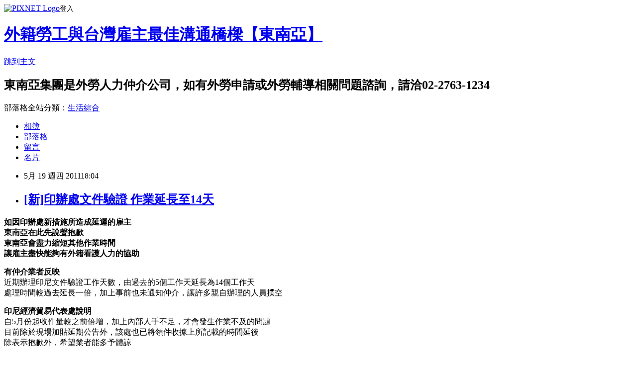

--- FILE ---
content_type: text/html; charset=utf-8
request_url: https://seacomtw.pixnet.net/blog/posts/5031040524
body_size: 29073
content:
<!DOCTYPE html><html lang="zh-TW"><head><meta charSet="utf-8"/><meta name="viewport" content="width=device-width, initial-scale=1"/><link rel="stylesheet" href="https://static.1px.tw/blog-next/_next/static/chunks/b1e52b495cc0137c.css" data-precedence="next"/><link rel="stylesheet" href="https://static.1px.tw/blog-next/public/fix.css?v=202601231930" type="text/css" data-precedence="medium"/><link rel="stylesheet" href="https://s3.1px.tw/blog/theme/choc/iframe-popup.css?v=202601231930" type="text/css" data-precedence="medium"/><link rel="stylesheet" href="https://s3.1px.tw/blog/theme/choc/plugins.min.css?v=202601231930" type="text/css" data-precedence="medium"/><link rel="stylesheet" href="https://s3.1px.tw/blog/theme/choc/openid-comment.css?v=202601231930" type="text/css" data-precedence="medium"/><link rel="stylesheet" href="https://s3.1px.tw/blog/theme/choc/style.min.css?v=202601231930" type="text/css" data-precedence="medium"/><link rel="stylesheet" href="https://s3.1px.tw/blog/theme/choc/main.min.css?v=202601231930" type="text/css" data-precedence="medium"/><link rel="stylesheet" href="https://pimg.1px.tw/seacomtw/assets/seacomtw.css?v=202601231930" type="text/css" data-precedence="medium"/><link rel="stylesheet" href="https://s3.1px.tw/blog/theme/choc/author-info.css?v=202601231930" type="text/css" data-precedence="medium"/><link rel="stylesheet" href="https://s3.1px.tw/blog/theme/choc/idlePop.min.css?v=202601231930" type="text/css" data-precedence="medium"/><link rel="preload" as="script" fetchPriority="low" href="https://static.1px.tw/blog-next/_next/static/chunks/94688e2baa9fea03.js"/><script src="https://static.1px.tw/blog-next/_next/static/chunks/41eaa5427c45ebcc.js" async=""></script><script src="https://static.1px.tw/blog-next/_next/static/chunks/e2c6231760bc85bd.js" async=""></script><script src="https://static.1px.tw/blog-next/_next/static/chunks/94bde6376cf279be.js" async=""></script><script src="https://static.1px.tw/blog-next/_next/static/chunks/426b9d9d938a9eb4.js" async=""></script><script src="https://static.1px.tw/blog-next/_next/static/chunks/turbopack-5021d21b4b170dda.js" async=""></script><script src="https://static.1px.tw/blog-next/_next/static/chunks/ff1a16fafef87110.js" async=""></script><script src="https://static.1px.tw/blog-next/_next/static/chunks/e308b2b9ce476a3e.js" async=""></script><script src="https://static.1px.tw/blog-next/_next/static/chunks/169ce1e25068f8ff.js" async=""></script><script src="https://static.1px.tw/blog-next/_next/static/chunks/d3c6eed28c1dd8e2.js" async=""></script><script src="https://static.1px.tw/blog-next/_next/static/chunks/d4d39cfc2a072218.js" async=""></script><script src="https://static.1px.tw/blog-next/_next/static/chunks/6a5d72c05b9cd4ba.js" async=""></script><script src="https://static.1px.tw/blog-next/_next/static/chunks/8af6103cf1375f47.js" async=""></script><script src="https://static.1px.tw/blog-next/_next/static/chunks/e90cbf588986111c.js" async=""></script><script src="https://static.1px.tw/blog-next/_next/static/chunks/6fc86f1438482192.js" async=""></script><script src="https://static.1px.tw/blog-next/_next/static/chunks/6d1100e43ad18157.js" async=""></script><script src="https://static.1px.tw/blog-next/_next/static/chunks/c2622454eda6e045.js" async=""></script><script src="https://static.1px.tw/blog-next/_next/static/chunks/ed01c75076819ebd.js" async=""></script><script src="https://static.1px.tw/blog-next/_next/static/chunks/a4df8fc19a9a82e6.js" async=""></script><title>[新]印辦處文件驗證 作業延長至14天</title><meta name="description" content="如因印辦處新措施所造成延遲的雇主東南亞在此先說聲抱歉東南亞會盡力縮短其他作業時間讓雇主盡快能夠有外籍看護人力的協助  有仲介業者反映近期辦理印尼文件驗證工作天數，由過去的5個工作天延長為14個工作天處理時間較過去延長一倍，加上事前也未通知仲介，讓許多親自辦理的人員撲空"/><meta name="author" content="外籍勞工與台灣雇主最佳溝通橋樑【東南亞】"/><meta name="google-adsense-platform-account" content="pub-2647689032095179"/><meta name="fb:app_id" content="101730233200171"/><link rel="canonical" href="https://seacomtw.pixnet.net/blog/posts/5031040524"/><meta property="og:title" content="[新]印辦處文件驗證 作業延長至14天"/><meta property="og:description" content="如因印辦處新措施所造成延遲的雇主東南亞在此先說聲抱歉東南亞會盡力縮短其他作業時間讓雇主盡快能夠有外籍看護人力的協助  有仲介業者反映近期辦理印尼文件驗證工作天數，由過去的5個工作天延長為14個工作天處理時間較過去延長一倍，加上事前也未通知仲介，讓許多親自辦理的人員撲空"/><meta property="og:url" content="https://seacomtw.pixnet.net/blog/posts/5031040524"/><meta property="og:image" content="https://pimg.1px.tw/seacomtw/d1d172729c5cfe909a76020905dfe56e.jpg"/><meta property="og:type" content="article"/><meta name="twitter:card" content="summary_large_image"/><meta name="twitter:title" content="[新]印辦處文件驗證 作業延長至14天"/><meta name="twitter:description" content="如因印辦處新措施所造成延遲的雇主東南亞在此先說聲抱歉東南亞會盡力縮短其他作業時間讓雇主盡快能夠有外籍看護人力的協助  有仲介業者反映近期辦理印尼文件驗證工作天數，由過去的5個工作天延長為14個工作天處理時間較過去延長一倍，加上事前也未通知仲介，讓許多親自辦理的人員撲空"/><meta name="twitter:image" content="https://pimg.1px.tw/seacomtw/d1d172729c5cfe909a76020905dfe56e.jpg"/><link rel="icon" href="/favicon.ico?favicon.a62c60e0.ico" sizes="32x32" type="image/x-icon"/><script src="https://static.1px.tw/blog-next/_next/static/chunks/a6dad97d9634a72d.js" noModule=""></script></head><body><!--$--><!--/$--><!--$?--><template id="B:0"></template><!--/$--><script>requestAnimationFrame(function(){$RT=performance.now()});</script><script src="https://static.1px.tw/blog-next/_next/static/chunks/94688e2baa9fea03.js" id="_R_" async=""></script><div hidden id="S:0"><script id="pixnet-vars">
        window.PIXNET = {
          post_id: "5031040524",
          name: "seacomtw",
          user_id: 0,
          blog_id: "2412924",
          display_ads: true,
          ad_options: {"chictrip":false}
        };
      </script><script type="text/javascript" src="https://code.jquery.com/jquery-latest.min.js"></script><script id="json-ld-article-script" type="application/ld+json">{"@context":"https:\u002F\u002Fschema.org","@type":"BlogPosting","isAccessibleForFree":true,"mainEntityOfPage":{"@type":"WebPage","@id":"https:\u002F\u002Fseacomtw.pixnet.net\u002Fblog\u002Fposts\u002F5031040524"},"headline":"[新]印辦處文件驗證 作業延長至14天","description":"\u003Cimg style=\"border-right: 0px; border-top: 0px; display: inline; border-left: 0px; border-bottom: 0px\" title=\"國旗2 [轉換]\" src=\"http:\u002F\u002Fpic.pimg.tw\u002Fseacomtw\u002Fd1d172729c5cfe909a76020905dfe56e.jpg\" border=\"0\" alt=\"國旗2 [轉換]\" width=\"244\" height=\"165\" \u002F\u003E\u003Cbr \u002F\u003E\u003Cspan style=\"color: #ff0000;\"\u003E\u003Cspan style=\"font-size: 14pt;\"\u003E如因印辦處新措施所造成延遲的雇主\u003Cbr\u003E東南亞在此先說聲抱歉\u003Cbr\u003E東南亞會盡力縮短其他作業時間\u003Cbr\u003E讓雇主盡快能夠有外籍看護人力的協助\u003C\u002Fspan\u003E\u003C\u002Fspan\u003E\u003Cbr\u003E&#13; \u003Cbr\u003E&#13; 有仲介業者反映\u003Cbr\u003E近期辦理印尼文件驗證工作天數，由過去的5個工作天延長為14個工作天\u003Cbr\u003E處理時間較過去延長一倍，加上事前也未通知仲介，讓許多親自辦理的人員撲空","articleBody":"\u003Cp\u003E\u003Cstrong\u003E\u003Cspan style=\"color: #ff0000;\"\u003E\u003Cspan style=\"font-size: 14pt;\"\u003E如因印辦處新措施所造成延遲的雇主\u003Cbr \u002F\u003E東南亞在此先說聲抱歉\u003Cbr \u002F\u003E東南亞會盡力縮短其他作業時間\u003Cbr \u002F\u003E讓雇主盡快能夠有外籍看護人力的協助\u003C\u002Fspan\u003E\u003C\u002Fspan\u003E\u003C\u002Fstrong\u003E\u003C\u002Fp\u003E\r\n\u003Cp\u003E\u003Ca href=\"http:\u002F\u002Fpic.pimg.tw\u002Fseacomtw\u002F9e5020b5e37d007da610dee58209d496.jpg?v=1305768211\"\u003E\u003Cimg style=\"border-right: 0px; border-top: 0px; display: inline; border-left: 0px; border-bottom: 0px\" title=\"國旗2 [轉換]\" src=\"https:\u002F\u002Fpimg.1px.tw\u002Fseacomtw\u002Fd1d172729c5cfe909a76020905dfe56e.jpg\" border=\"0\" alt=\"國旗2 [轉換]\" width=\"244\" height=\"165\" \u002F\u003E\u003C\u002Fa\u003E \u003C\u002Fp\u003E\r\n\u003Cp\u003E\u003Cstrong\u003E有仲介業者反映\u003Cbr \u002F\u003E\u003C\u002Fstrong\u003E近期辦理印尼文件驗證工作天數，由過去的5個工作天延長為14個工作天\u003Cbr \u002F\u003E處理時間較過去延長一倍，加上事前也未通知仲介，讓許多親自辦理的人員撲空\u003C\u002Fp\u003E\r\n\u003Cp\u003E\u003Cstrong\u003E印尼經濟貿易代表處說明\u003Cbr \u002F\u003E\u003C\u002Fstrong\u003E自5月份起收件量較之前倍增，加上內部人手不足，才會發生作業不及的問題\u003Cbr \u002F\u003E目前除於現場加貼延期公告外，該處也已將領件收據上所記載的時間延後\u003Cbr \u002F\u003E除表示抱歉外，希望業者能多予體諒\u003C\u002Fp\u003E\r\n\u003Cp\u003E&nbsp; \u003C\u002Fp\u003E\r\n\u003Cp\u003E主要因為目前印辦處文件規定越修越複雜 \u003C\u002Fp\u003E\r\n\u003Cp\u003E1.印尼調整文件規定，要求勞動契約必須提供印勞姓名、護照號碼、出生日期、印尼地址、婚姻狀況，以及受益人等資料，才能辦理驗證，就已讓作業流程大亂\u003Cbr \u002F\u003E2.印勞必須在海外完成所有程序，包括健檢、護照，確定資格符合後，才能進行文件驗證的步驟。 \u003C\u002Fp\u003E\r\n\u003Cp\u003E\u003Cspan style=\"text-decoration: underline;\"\u003E\u003Cstrong\u003E印尼的相關政府申請文件並不像台灣這麼方便，反而花更多時間，就必需不斷的再做確認\u003C\u002Fstrong\u003E\u003C\u002Fspan\u003E \u003C\u002Fp\u003E\r\n\u003Cp\u003E印辦處又延長處理的時間，不僅延長印勞國外等待的時間\u003Cbr \u002F\u003E若其中一個階段發生問題，所有程序須重來\u003Cbr \u002F\u003E仲介表示，不僅業者需耗費較多的人力\u003Cbr \u002F\u003E對於用人孔急的病患及家屬等待期間的照護需求，衝擊更加強烈 \u003C\u002Fp\u003E\r\n\u003Cp\u003E&nbsp; \u003C\u002Fp\u003E\r\n\u003Cp\u003E\u003Cstrong\u003E兩點訴求\u003C\u002Fstrong\u003E \u003C\u002Fp\u003E\r\n\u003Cp\u003E\u003Cstrong\u003E1.呼籲印方儘速加派人手，因應台灣雇主需求\u003Cbr \u002F\u003E2.重新檢視目前所有新措施(護照展延規定、認證文件規定)，盡量朝簡化規定，以免不僅無法達到預期加強管理的效果，還造成雇主、仲介無謂的困擾。\u003C\u002Fstrong\u003E\u003C\u002Fp\u003E","image":["https:\u002F\u002Fpimg.1px.tw\u002Fseacomtw\u002Fd1d172729c5cfe909a76020905dfe56e.jpg"],"author":{"@type":"Person","name":"外籍勞工與台灣雇主最佳溝通橋樑【東南亞】","url":"https:\u002F\u002Fwww.pixnet.net\u002Fpcard\u002Fseacomtw"},"publisher":{"@type":"Organization","name":"外籍勞工與台灣雇主最佳溝通橋樑【東南亞】","logo":{"@type":"ImageObject","url":"https:\u002F\u002Fs3.1px.tw\u002Fblog\u002Fcommon\u002Favatar\u002Fblog_cover_light.jpg"}},"datePublished":"2011-05-19T10:04:00.000Z","dateModified":"","keywords":[],"articleSection":"【東南亞外勞新聞】"}</script><template id="P:1"></template><template id="P:2"></template><template id="P:3"></template><section aria-label="Notifications alt+T" tabindex="-1" aria-live="polite" aria-relevant="additions text" aria-atomic="false"></section></div><script>(self.__next_f=self.__next_f||[]).push([0])</script><script>self.__next_f.push([1,"1:\"$Sreact.fragment\"\n3:I[39756,[\"https://static.1px.tw/blog-next/_next/static/chunks/ff1a16fafef87110.js\",\"https://static.1px.tw/blog-next/_next/static/chunks/e308b2b9ce476a3e.js\"],\"default\"]\n4:I[53536,[\"https://static.1px.tw/blog-next/_next/static/chunks/ff1a16fafef87110.js\",\"https://static.1px.tw/blog-next/_next/static/chunks/e308b2b9ce476a3e.js\"],\"default\"]\n6:I[97367,[\"https://static.1px.tw/blog-next/_next/static/chunks/ff1a16fafef87110.js\",\"https://static.1px.tw/blog-next/_next/static/chunks/e308b2b9ce476a3e.js\"],\"OutletBoundary\"]\n8:I[97367,[\"https://static.1px.tw/blog-next/_next/static/chunks/ff1a16fafef87110.js\",\"https://static.1px.tw/blog-next/_next/static/chunks/e308b2b9ce476a3e.js\"],\"ViewportBoundary\"]\na:I[97367,[\"https://static.1px.tw/blog-next/_next/static/chunks/ff1a16fafef87110.js\",\"https://static.1px.tw/blog-next/_next/static/chunks/e308b2b9ce476a3e.js\"],\"MetadataBoundary\"]\nc:I[63491,[\"https://static.1px.tw/blog-next/_next/static/chunks/169ce1e25068f8ff.js\",\"https://static.1px.tw/blog-next/_next/static/chunks/d3c6eed28c1dd8e2.js\"],\"default\"]\n:HL[\"https://static.1px.tw/blog-next/_next/static/chunks/b1e52b495cc0137c.css\",\"style\"]\n"])</script><script>self.__next_f.push([1,"0:{\"P\":null,\"b\":\"JQ_Jy432Rf5mCJvB01Y9Z\",\"c\":[\"\",\"blog\",\"posts\",\"5031040524\"],\"q\":\"\",\"i\":false,\"f\":[[[\"\",{\"children\":[\"blog\",{\"children\":[\"posts\",{\"children\":[[\"id\",\"5031040524\",\"d\"],{\"children\":[\"__PAGE__\",{}]}]}]}]},\"$undefined\",\"$undefined\",true],[[\"$\",\"$1\",\"c\",{\"children\":[[[\"$\",\"script\",\"script-0\",{\"src\":\"https://static.1px.tw/blog-next/_next/static/chunks/d4d39cfc2a072218.js\",\"async\":true,\"nonce\":\"$undefined\"}],[\"$\",\"script\",\"script-1\",{\"src\":\"https://static.1px.tw/blog-next/_next/static/chunks/6a5d72c05b9cd4ba.js\",\"async\":true,\"nonce\":\"$undefined\"}],[\"$\",\"script\",\"script-2\",{\"src\":\"https://static.1px.tw/blog-next/_next/static/chunks/8af6103cf1375f47.js\",\"async\":true,\"nonce\":\"$undefined\"}]],\"$L2\"]}],{\"children\":[[\"$\",\"$1\",\"c\",{\"children\":[null,[\"$\",\"$L3\",null,{\"parallelRouterKey\":\"children\",\"error\":\"$undefined\",\"errorStyles\":\"$undefined\",\"errorScripts\":\"$undefined\",\"template\":[\"$\",\"$L4\",null,{}],\"templateStyles\":\"$undefined\",\"templateScripts\":\"$undefined\",\"notFound\":\"$undefined\",\"forbidden\":\"$undefined\",\"unauthorized\":\"$undefined\"}]]}],{\"children\":[[\"$\",\"$1\",\"c\",{\"children\":[null,[\"$\",\"$L3\",null,{\"parallelRouterKey\":\"children\",\"error\":\"$undefined\",\"errorStyles\":\"$undefined\",\"errorScripts\":\"$undefined\",\"template\":[\"$\",\"$L4\",null,{}],\"templateStyles\":\"$undefined\",\"templateScripts\":\"$undefined\",\"notFound\":\"$undefined\",\"forbidden\":\"$undefined\",\"unauthorized\":\"$undefined\"}]]}],{\"children\":[[\"$\",\"$1\",\"c\",{\"children\":[null,[\"$\",\"$L3\",null,{\"parallelRouterKey\":\"children\",\"error\":\"$undefined\",\"errorStyles\":\"$undefined\",\"errorScripts\":\"$undefined\",\"template\":[\"$\",\"$L4\",null,{}],\"templateStyles\":\"$undefined\",\"templateScripts\":\"$undefined\",\"notFound\":\"$undefined\",\"forbidden\":\"$undefined\",\"unauthorized\":\"$undefined\"}]]}],{\"children\":[[\"$\",\"$1\",\"c\",{\"children\":[\"$L5\",[[\"$\",\"link\",\"0\",{\"rel\":\"stylesheet\",\"href\":\"https://static.1px.tw/blog-next/_next/static/chunks/b1e52b495cc0137c.css\",\"precedence\":\"next\",\"crossOrigin\":\"$undefined\",\"nonce\":\"$undefined\"}],[\"$\",\"script\",\"script-0\",{\"src\":\"https://static.1px.tw/blog-next/_next/static/chunks/6fc86f1438482192.js\",\"async\":true,\"nonce\":\"$undefined\"}],[\"$\",\"script\",\"script-1\",{\"src\":\"https://static.1px.tw/blog-next/_next/static/chunks/6d1100e43ad18157.js\",\"async\":true,\"nonce\":\"$undefined\"}],[\"$\",\"script\",\"script-2\",{\"src\":\"https://static.1px.tw/blog-next/_next/static/chunks/c2622454eda6e045.js\",\"async\":true,\"nonce\":\"$undefined\"}],[\"$\",\"script\",\"script-3\",{\"src\":\"https://static.1px.tw/blog-next/_next/static/chunks/ed01c75076819ebd.js\",\"async\":true,\"nonce\":\"$undefined\"}],[\"$\",\"script\",\"script-4\",{\"src\":\"https://static.1px.tw/blog-next/_next/static/chunks/a4df8fc19a9a82e6.js\",\"async\":true,\"nonce\":\"$undefined\"}]],[\"$\",\"$L6\",null,{\"children\":\"$@7\"}]]}],{},null,false,false]},null,false,false]},null,false,false]},null,false,false]},null,false,false],[\"$\",\"$1\",\"h\",{\"children\":[null,[\"$\",\"$L8\",null,{\"children\":\"$@9\"}],[\"$\",\"$La\",null,{\"children\":\"$@b\"}],null]}],false]],\"m\":\"$undefined\",\"G\":[\"$c\",[]],\"S\":false}\n"])</script><script>self.__next_f.push([1,"9:[[\"$\",\"meta\",\"0\",{\"charSet\":\"utf-8\"}],[\"$\",\"meta\",\"1\",{\"name\":\"viewport\",\"content\":\"width=device-width, initial-scale=1\"}]]\n"])</script><script>self.__next_f.push([1,"d:I[79520,[\"https://static.1px.tw/blog-next/_next/static/chunks/d4d39cfc2a072218.js\",\"https://static.1px.tw/blog-next/_next/static/chunks/6a5d72c05b9cd4ba.js\",\"https://static.1px.tw/blog-next/_next/static/chunks/8af6103cf1375f47.js\"],\"\"]\n10:I[2352,[\"https://static.1px.tw/blog-next/_next/static/chunks/d4d39cfc2a072218.js\",\"https://static.1px.tw/blog-next/_next/static/chunks/6a5d72c05b9cd4ba.js\",\"https://static.1px.tw/blog-next/_next/static/chunks/8af6103cf1375f47.js\"],\"AdultWarningModal\"]\n11:I[69182,[\"https://static.1px.tw/blog-next/_next/static/chunks/d4d39cfc2a072218.js\",\"https://static.1px.tw/blog-next/_next/static/chunks/6a5d72c05b9cd4ba.js\",\"https://static.1px.tw/blog-next/_next/static/chunks/8af6103cf1375f47.js\"],\"HydrationComplete\"]\n12:I[12985,[\"https://static.1px.tw/blog-next/_next/static/chunks/d4d39cfc2a072218.js\",\"https://static.1px.tw/blog-next/_next/static/chunks/6a5d72c05b9cd4ba.js\",\"https://static.1px.tw/blog-next/_next/static/chunks/8af6103cf1375f47.js\"],\"NuqsAdapter\"]\n13:I[82782,[\"https://static.1px.tw/blog-next/_next/static/chunks/d4d39cfc2a072218.js\",\"https://static.1px.tw/blog-next/_next/static/chunks/6a5d72c05b9cd4ba.js\",\"https://static.1px.tw/blog-next/_next/static/chunks/8af6103cf1375f47.js\"],\"RefineContext\"]\n14:I[29306,[\"https://static.1px.tw/blog-next/_next/static/chunks/d4d39cfc2a072218.js\",\"https://static.1px.tw/blog-next/_next/static/chunks/6a5d72c05b9cd4ba.js\",\"https://static.1px.tw/blog-next/_next/static/chunks/8af6103cf1375f47.js\",\"https://static.1px.tw/blog-next/_next/static/chunks/e90cbf588986111c.js\",\"https://static.1px.tw/blog-next/_next/static/chunks/d3c6eed28c1dd8e2.js\"],\"default\"]\n2:[\"$\",\"html\",null,{\"lang\":\"zh-TW\",\"children\":[[\"$\",\"$Ld\",null,{\"id\":\"google-tag-manager\",\"strategy\":\"afterInteractive\",\"children\":\"\\n(function(w,d,s,l,i){w[l]=w[l]||[];w[l].push({'gtm.start':\\nnew Date().getTime(),event:'gtm.js'});var f=d.getElementsByTagName(s)[0],\\nj=d.createElement(s),dl=l!='dataLayer'?'\u0026l='+l:'';j.async=true;j.src=\\n'https://www.googletagmanager.com/gtm.js?id='+i+dl;f.parentNode.insertBefore(j,f);\\n})(window,document,'script','dataLayer','GTM-TRLQMPKX');\\n  \"}],\"$Le\",\"$Lf\",[\"$\",\"body\",null,{\"children\":[[\"$\",\"$L10\",null,{\"display\":false}],[\"$\",\"$L11\",null,{}],[\"$\",\"$L12\",null,{\"children\":[\"$\",\"$L13\",null,{\"children\":[\"$\",\"$L3\",null,{\"parallelRouterKey\":\"children\",\"error\":\"$undefined\",\"errorStyles\":\"$undefined\",\"errorScripts\":\"$undefined\",\"template\":[\"$\",\"$L4\",null,{}],\"templateStyles\":\"$undefined\",\"templateScripts\":\"$undefined\",\"notFound\":[[\"$\",\"$L14\",null,{}],[]],\"forbidden\":\"$undefined\",\"unauthorized\":\"$undefined\"}]}]}]]}]]}]\n"])</script><script>self.__next_f.push([1,"e:null\nf:null\n"])</script><script>self.__next_f.push([1,"16:I[27201,[\"https://static.1px.tw/blog-next/_next/static/chunks/ff1a16fafef87110.js\",\"https://static.1px.tw/blog-next/_next/static/chunks/e308b2b9ce476a3e.js\"],\"IconMark\"]\n5:[[\"$\",\"script\",null,{\"id\":\"pixnet-vars\",\"children\":\"\\n        window.PIXNET = {\\n          post_id: \\\"5031040524\\\",\\n          name: \\\"seacomtw\\\",\\n          user_id: 0,\\n          blog_id: \\\"2412924\\\",\\n          display_ads: true,\\n          ad_options: {\\\"chictrip\\\":false}\\n        };\\n      \"}],\"$L15\"]\n"])</script><script>self.__next_f.push([1,"b:[[\"$\",\"title\",\"0\",{\"children\":\"[新]印辦處文件驗證 作業延長至14天\"}],[\"$\",\"meta\",\"1\",{\"name\":\"description\",\"content\":\"如因印辦處新措施所造成延遲的雇主東南亞在此先說聲抱歉東南亞會盡力縮短其他作業時間讓雇主盡快能夠有外籍看護人力的協助\\r \\r 有仲介業者反映近期辦理印尼文件驗證工作天數，由過去的5個工作天延長為14個工作天處理時間較過去延長一倍，加上事前也未通知仲介，讓許多親自辦理的人員撲空\"}],[\"$\",\"meta\",\"2\",{\"name\":\"author\",\"content\":\"外籍勞工與台灣雇主最佳溝通橋樑【東南亞】\"}],[\"$\",\"meta\",\"3\",{\"name\":\"google-adsense-platform-account\",\"content\":\"pub-2647689032095179\"}],[\"$\",\"meta\",\"4\",{\"name\":\"fb:app_id\",\"content\":\"101730233200171\"}],[\"$\",\"link\",\"5\",{\"rel\":\"canonical\",\"href\":\"https://seacomtw.pixnet.net/blog/posts/5031040524\"}],[\"$\",\"meta\",\"6\",{\"property\":\"og:title\",\"content\":\"[新]印辦處文件驗證 作業延長至14天\"}],[\"$\",\"meta\",\"7\",{\"property\":\"og:description\",\"content\":\"如因印辦處新措施所造成延遲的雇主東南亞在此先說聲抱歉東南亞會盡力縮短其他作業時間讓雇主盡快能夠有外籍看護人力的協助\\r \\r 有仲介業者反映近期辦理印尼文件驗證工作天數，由過去的5個工作天延長為14個工作天處理時間較過去延長一倍，加上事前也未通知仲介，讓許多親自辦理的人員撲空\"}],[\"$\",\"meta\",\"8\",{\"property\":\"og:url\",\"content\":\"https://seacomtw.pixnet.net/blog/posts/5031040524\"}],[\"$\",\"meta\",\"9\",{\"property\":\"og:image\",\"content\":\"https://pimg.1px.tw/seacomtw/d1d172729c5cfe909a76020905dfe56e.jpg\"}],[\"$\",\"meta\",\"10\",{\"property\":\"og:type\",\"content\":\"article\"}],[\"$\",\"meta\",\"11\",{\"name\":\"twitter:card\",\"content\":\"summary_large_image\"}],[\"$\",\"meta\",\"12\",{\"name\":\"twitter:title\",\"content\":\"[新]印辦處文件驗證 作業延長至14天\"}],[\"$\",\"meta\",\"13\",{\"name\":\"twitter:description\",\"content\":\"如因印辦處新措施所造成延遲的雇主東南亞在此先說聲抱歉東南亞會盡力縮短其他作業時間讓雇主盡快能夠有外籍看護人力的協助\\r \\r 有仲介業者反映近期辦理印尼文件驗證工作天數，由過去的5個工作天延長為14個工作天處理時間較過去延長一倍，加上事前也未通知仲介，讓許多親自辦理的人員撲空\"}],[\"$\",\"meta\",\"14\",{\"name\":\"twitter:image\",\"content\":\"https://pimg.1px.tw/seacomtw/d1d172729c5cfe909a76020905dfe56e.jpg\"}],[\"$\",\"link\",\"15\",{\"rel\":\"icon\",\"href\":\"/favicon.ico?favicon.a62c60e0.ico\",\"sizes\":\"32x32\",\"type\":\"image/x-icon\"}],[\"$\",\"$L16\",\"16\",{}]]\n"])</script><script>self.__next_f.push([1,"7:null\n"])</script><script>self.__next_f.push([1,":HL[\"https://static.1px.tw/blog-next/public/fix.css?v=202601231930\",\"style\",{\"type\":\"text/css\"}]\n:HL[\"https://s3.1px.tw/blog/theme/choc/iframe-popup.css?v=202601231930\",\"style\",{\"type\":\"text/css\"}]\n:HL[\"https://s3.1px.tw/blog/theme/choc/plugins.min.css?v=202601231930\",\"style\",{\"type\":\"text/css\"}]\n:HL[\"https://s3.1px.tw/blog/theme/choc/openid-comment.css?v=202601231930\",\"style\",{\"type\":\"text/css\"}]\n:HL[\"https://s3.1px.tw/blog/theme/choc/style.min.css?v=202601231930\",\"style\",{\"type\":\"text/css\"}]\n:HL[\"https://s3.1px.tw/blog/theme/choc/main.min.css?v=202601231930\",\"style\",{\"type\":\"text/css\"}]\n:HL[\"https://pimg.1px.tw/seacomtw/assets/seacomtw.css?v=202601231930\",\"style\",{\"type\":\"text/css\"}]\n:HL[\"https://s3.1px.tw/blog/theme/choc/author-info.css?v=202601231930\",\"style\",{\"type\":\"text/css\"}]\n:HL[\"https://s3.1px.tw/blog/theme/choc/idlePop.min.css?v=202601231930\",\"style\",{\"type\":\"text/css\"}]\n17:T1469,"])</script><script>self.__next_f.push([1,"{\"@context\":\"https:\\u002F\\u002Fschema.org\",\"@type\":\"BlogPosting\",\"isAccessibleForFree\":true,\"mainEntityOfPage\":{\"@type\":\"WebPage\",\"@id\":\"https:\\u002F\\u002Fseacomtw.pixnet.net\\u002Fblog\\u002Fposts\\u002F5031040524\"},\"headline\":\"[新]印辦處文件驗證 作業延長至14天\",\"description\":\"\\u003Cimg style=\\\"border-right: 0px; border-top: 0px; display: inline; border-left: 0px; border-bottom: 0px\\\" title=\\\"國旗2 [轉換]\\\" src=\\\"http:\\u002F\\u002Fpic.pimg.tw\\u002Fseacomtw\\u002Fd1d172729c5cfe909a76020905dfe56e.jpg\\\" border=\\\"0\\\" alt=\\\"國旗2 [轉換]\\\" width=\\\"244\\\" height=\\\"165\\\" \\u002F\\u003E\\u003Cbr \\u002F\\u003E\\u003Cspan style=\\\"color: #ff0000;\\\"\\u003E\\u003Cspan style=\\\"font-size: 14pt;\\\"\\u003E如因印辦處新措施所造成延遲的雇主\\u003Cbr\\u003E東南亞在此先說聲抱歉\\u003Cbr\\u003E東南亞會盡力縮短其他作業時間\\u003Cbr\\u003E讓雇主盡快能夠有外籍看護人力的協助\\u003C\\u002Fspan\\u003E\\u003C\\u002Fspan\\u003E\\u003Cbr\\u003E\u0026#13; \\u003Cbr\\u003E\u0026#13; 有仲介業者反映\\u003Cbr\\u003E近期辦理印尼文件驗證工作天數，由過去的5個工作天延長為14個工作天\\u003Cbr\\u003E處理時間較過去延長一倍，加上事前也未通知仲介，讓許多親自辦理的人員撲空\",\"articleBody\":\"\\u003Cp\\u003E\\u003Cstrong\\u003E\\u003Cspan style=\\\"color: #ff0000;\\\"\\u003E\\u003Cspan style=\\\"font-size: 14pt;\\\"\\u003E如因印辦處新措施所造成延遲的雇主\\u003Cbr \\u002F\\u003E東南亞在此先說聲抱歉\\u003Cbr \\u002F\\u003E東南亞會盡力縮短其他作業時間\\u003Cbr \\u002F\\u003E讓雇主盡快能夠有外籍看護人力的協助\\u003C\\u002Fspan\\u003E\\u003C\\u002Fspan\\u003E\\u003C\\u002Fstrong\\u003E\\u003C\\u002Fp\\u003E\\r\\n\\u003Cp\\u003E\\u003Ca href=\\\"http:\\u002F\\u002Fpic.pimg.tw\\u002Fseacomtw\\u002F9e5020b5e37d007da610dee58209d496.jpg?v=1305768211\\\"\\u003E\\u003Cimg style=\\\"border-right: 0px; border-top: 0px; display: inline; border-left: 0px; border-bottom: 0px\\\" title=\\\"國旗2 [轉換]\\\" src=\\\"https:\\u002F\\u002Fpimg.1px.tw\\u002Fseacomtw\\u002Fd1d172729c5cfe909a76020905dfe56e.jpg\\\" border=\\\"0\\\" alt=\\\"國旗2 [轉換]\\\" width=\\\"244\\\" height=\\\"165\\\" \\u002F\\u003E\\u003C\\u002Fa\\u003E \\u003C\\u002Fp\\u003E\\r\\n\\u003Cp\\u003E\\u003Cstrong\\u003E有仲介業者反映\\u003Cbr \\u002F\\u003E\\u003C\\u002Fstrong\\u003E近期辦理印尼文件驗證工作天數，由過去的5個工作天延長為14個工作天\\u003Cbr \\u002F\\u003E處理時間較過去延長一倍，加上事前也未通知仲介，讓許多親自辦理的人員撲空\\u003C\\u002Fp\\u003E\\r\\n\\u003Cp\\u003E\\u003Cstrong\\u003E印尼經濟貿易代表處說明\\u003Cbr \\u002F\\u003E\\u003C\\u002Fstrong\\u003E自5月份起收件量較之前倍增，加上內部人手不足，才會發生作業不及的問題\\u003Cbr \\u002F\\u003E目前除於現場加貼延期公告外，該處也已將領件收據上所記載的時間延後\\u003Cbr \\u002F\\u003E除表示抱歉外，希望業者能多予體諒\\u003C\\u002Fp\\u003E\\r\\n\\u003Cp\\u003E\u0026nbsp; \\u003C\\u002Fp\\u003E\\r\\n\\u003Cp\\u003E主要因為目前印辦處文件規定越修越複雜 \\u003C\\u002Fp\\u003E\\r\\n\\u003Cp\\u003E1.印尼調整文件規定，要求勞動契約必須提供印勞姓名、護照號碼、出生日期、印尼地址、婚姻狀況，以及受益人等資料，才能辦理驗證，就已讓作業流程大亂\\u003Cbr \\u002F\\u003E2.印勞必須在海外完成所有程序，包括健檢、護照，確定資格符合後，才能進行文件驗證的步驟。 \\u003C\\u002Fp\\u003E\\r\\n\\u003Cp\\u003E\\u003Cspan style=\\\"text-decoration: underline;\\\"\\u003E\\u003Cstrong\\u003E印尼的相關政府申請文件並不像台灣這麼方便，反而花更多時間，就必需不斷的再做確認\\u003C\\u002Fstrong\\u003E\\u003C\\u002Fspan\\u003E \\u003C\\u002Fp\\u003E\\r\\n\\u003Cp\\u003E印辦處又延長處理的時間，不僅延長印勞國外等待的時間\\u003Cbr \\u002F\\u003E若其中一個階段發生問題，所有程序須重來\\u003Cbr \\u002F\\u003E仲介表示，不僅業者需耗費較多的人力\\u003Cbr \\u002F\\u003E對於用人孔急的病患及家屬等待期間的照護需求，衝擊更加強烈 \\u003C\\u002Fp\\u003E\\r\\n\\u003Cp\\u003E\u0026nbsp; \\u003C\\u002Fp\\u003E\\r\\n\\u003Cp\\u003E\\u003Cstrong\\u003E兩點訴求\\u003C\\u002Fstrong\\u003E \\u003C\\u002Fp\\u003E\\r\\n\\u003Cp\\u003E\\u003Cstrong\\u003E1.呼籲印方儘速加派人手，因應台灣雇主需求\\u003Cbr \\u002F\\u003E2.重新檢視目前所有新措施(護照展延規定、認證文件規定)，盡量朝簡化規定，以免不僅無法達到預期加強管理的效果，還造成雇主、仲介無謂的困擾。\\u003C\\u002Fstrong\\u003E\\u003C\\u002Fp\\u003E\",\"image\":[\"https:\\u002F\\u002Fpimg.1px.tw\\u002Fseacomtw\\u002Fd1d172729c5cfe909a76020905dfe56e.jpg\"],\"author\":{\"@type\":\"Person\",\"name\":\"外籍勞工與台灣雇主最佳溝通橋樑【東南亞】\",\"url\":\"https:\\u002F\\u002Fwww.pixnet.net\\u002Fpcard\\u002Fseacomtw\"},\"publisher\":{\"@type\":\"Organization\",\"name\":\"外籍勞工與台灣雇主最佳溝通橋樑【東南亞】\",\"logo\":{\"@type\":\"ImageObject\",\"url\":\"https:\\u002F\\u002Fs3.1px.tw\\u002Fblog\\u002Fcommon\\u002Favatar\\u002Fblog_cover_light.jpg\"}},\"datePublished\":\"2011-05-19T10:04:00.000Z\",\"dateModified\":\"\",\"keywords\":[],\"articleSection\":\"【東南亞外勞新聞】\"}"])</script><script>self.__next_f.push([1,"15:[[[[\"$\",\"link\",\"https://static.1px.tw/blog-next/public/fix.css?v=202601231930\",{\"rel\":\"stylesheet\",\"href\":\"https://static.1px.tw/blog-next/public/fix.css?v=202601231930\",\"type\":\"text/css\",\"precedence\":\"medium\"}],[\"$\",\"link\",\"https://s3.1px.tw/blog/theme/choc/iframe-popup.css?v=202601231930\",{\"rel\":\"stylesheet\",\"href\":\"https://s3.1px.tw/blog/theme/choc/iframe-popup.css?v=202601231930\",\"type\":\"text/css\",\"precedence\":\"medium\"}],[\"$\",\"link\",\"https://s3.1px.tw/blog/theme/choc/plugins.min.css?v=202601231930\",{\"rel\":\"stylesheet\",\"href\":\"https://s3.1px.tw/blog/theme/choc/plugins.min.css?v=202601231930\",\"type\":\"text/css\",\"precedence\":\"medium\"}],[\"$\",\"link\",\"https://s3.1px.tw/blog/theme/choc/openid-comment.css?v=202601231930\",{\"rel\":\"stylesheet\",\"href\":\"https://s3.1px.tw/blog/theme/choc/openid-comment.css?v=202601231930\",\"type\":\"text/css\",\"precedence\":\"medium\"}],[\"$\",\"link\",\"https://s3.1px.tw/blog/theme/choc/style.min.css?v=202601231930\",{\"rel\":\"stylesheet\",\"href\":\"https://s3.1px.tw/blog/theme/choc/style.min.css?v=202601231930\",\"type\":\"text/css\",\"precedence\":\"medium\"}],[\"$\",\"link\",\"https://s3.1px.tw/blog/theme/choc/main.min.css?v=202601231930\",{\"rel\":\"stylesheet\",\"href\":\"https://s3.1px.tw/blog/theme/choc/main.min.css?v=202601231930\",\"type\":\"text/css\",\"precedence\":\"medium\"}],[\"$\",\"link\",\"https://pimg.1px.tw/seacomtw/assets/seacomtw.css?v=202601231930\",{\"rel\":\"stylesheet\",\"href\":\"https://pimg.1px.tw/seacomtw/assets/seacomtw.css?v=202601231930\",\"type\":\"text/css\",\"precedence\":\"medium\"}],[\"$\",\"link\",\"https://s3.1px.tw/blog/theme/choc/author-info.css?v=202601231930\",{\"rel\":\"stylesheet\",\"href\":\"https://s3.1px.tw/blog/theme/choc/author-info.css?v=202601231930\",\"type\":\"text/css\",\"precedence\":\"medium\"}],[\"$\",\"link\",\"https://s3.1px.tw/blog/theme/choc/idlePop.min.css?v=202601231930\",{\"rel\":\"stylesheet\",\"href\":\"https://s3.1px.tw/blog/theme/choc/idlePop.min.css?v=202601231930\",\"type\":\"text/css\",\"precedence\":\"medium\"}]],[\"$\",\"script\",null,{\"type\":\"text/javascript\",\"src\":\"https://code.jquery.com/jquery-latest.min.js\"}]],[[\"$\",\"script\",null,{\"id\":\"json-ld-article-script\",\"type\":\"application/ld+json\",\"dangerouslySetInnerHTML\":{\"__html\":\"$17\"}}],\"$L18\"],\"$L19\",\"$L1a\"]\n"])</script><script>self.__next_f.push([1,"1b:I[5479,[\"https://static.1px.tw/blog-next/_next/static/chunks/d4d39cfc2a072218.js\",\"https://static.1px.tw/blog-next/_next/static/chunks/6a5d72c05b9cd4ba.js\",\"https://static.1px.tw/blog-next/_next/static/chunks/8af6103cf1375f47.js\",\"https://static.1px.tw/blog-next/_next/static/chunks/6fc86f1438482192.js\",\"https://static.1px.tw/blog-next/_next/static/chunks/6d1100e43ad18157.js\",\"https://static.1px.tw/blog-next/_next/static/chunks/c2622454eda6e045.js\",\"https://static.1px.tw/blog-next/_next/static/chunks/ed01c75076819ebd.js\",\"https://static.1px.tw/blog-next/_next/static/chunks/a4df8fc19a9a82e6.js\"],\"default\"]\n1c:I[38045,[\"https://static.1px.tw/blog-next/_next/static/chunks/d4d39cfc2a072218.js\",\"https://static.1px.tw/blog-next/_next/static/chunks/6a5d72c05b9cd4ba.js\",\"https://static.1px.tw/blog-next/_next/static/chunks/8af6103cf1375f47.js\",\"https://static.1px.tw/blog-next/_next/static/chunks/6fc86f1438482192.js\",\"https://static.1px.tw/blog-next/_next/static/chunks/6d1100e43ad18157.js\",\"https://static.1px.tw/blog-next/_next/static/chunks/c2622454eda6e045.js\",\"https://static.1px.tw/blog-next/_next/static/chunks/ed01c75076819ebd.js\",\"https://static.1px.tw/blog-next/_next/static/chunks/a4df8fc19a9a82e6.js\"],\"ArticleHead\"]\n18:[\"$\",\"script\",null,{\"id\":\"json-ld-breadcrumb-script\",\"type\":\"application/ld+json\",\"dangerouslySetInnerHTML\":{\"__html\":\"{\\\"@context\\\":\\\"https:\\\\u002F\\\\u002Fschema.org\\\",\\\"@type\\\":\\\"BreadcrumbList\\\",\\\"itemListElement\\\":[{\\\"@type\\\":\\\"ListItem\\\",\\\"position\\\":1,\\\"name\\\":\\\"首頁\\\",\\\"item\\\":\\\"https:\\\\u002F\\\\u002Fseacomtw.pixnet.net\\\"},{\\\"@type\\\":\\\"ListItem\\\",\\\"position\\\":2,\\\"name\\\":\\\"部落格\\\",\\\"item\\\":\\\"https:\\\\u002F\\\\u002Fseacomtw.pixnet.net\\\\u002Fblog\\\"},{\\\"@type\\\":\\\"ListItem\\\",\\\"position\\\":3,\\\"name\\\":\\\"文章\\\",\\\"item\\\":\\\"https:\\\\u002F\\\\u002Fseacomtw.pixnet.net\\\\u002Fblog\\\\u002Fposts\\\"},{\\\"@type\\\":\\\"ListItem\\\",\\\"position\\\":4,\\\"name\\\":\\\"[新]印辦處文件驗證 作業延長至14天\\\",\\\"item\\\":\\\"https:\\\\u002F\\\\u002Fseacomtw.pixnet.net\\\\u002Fblog\\\\u002Fposts\\\\u002F5031040524\\\"}]}\"}}]\n1d:T9bf,\u003cp\u003e\u003cstrong\u003e\u003cspan style=\"color: #ff0000;\"\u003e\u003cspan style=\"font-size: 14pt;\"\u003e如因印辦處新措施所造成延遲的雇主\u003cbr /\u003e東南亞在此先說聲抱歉\u003cbr /\u003e東南亞會盡力縮短其他作業時間\u003cbr /\u003e讓雇主盡快能夠有外籍看護人力的協助\u003c/span\u003e\u003c/span\u003e\u003c/strong\u003e\u003c/p\u003e\r\n\u003cp\u003e\u003ca href=\"http://pic.pimg.tw/seacomtw/9e5020b5e37d007da610dee58209d496.jpg?v=1305768211\"\u003e\u003cimg style=\"border-right: 0px; border-top: 0px; display: inline; border-left: 0px; border-bottom: 0px\" title=\"國旗2 [轉換]\" src=\"https://pimg.1px.tw/seacomtw/d1d172729c5cfe909a76020905dfe56e.jpg\" border=\"0\" alt=\"國旗2 [轉換]\" width=\"244\" height=\"165\" /\u003e\u003c/a\u003e \u003c/p\u003e\r\n\u003cp\u003e\u003cstrong\u003e有仲介業者反映\u003cbr /\u003e\u003c/strong\u003e近期辦理印尼文件驗證工作天數，由過去的5個工作天延長為14個工作天\u003cbr /\u003e處理時間較過去延長一倍，加上事前也未通知仲介，讓許多親自辦理的人員撲空\u003c/p\u003e\r\n\u003cp\u003e\u003cstrong\u003e印尼經濟貿易代表處說明\u003cbr /\u003e\u003c/strong\u003e自5月份起收件量較之前倍增，加上內部人手不足，才會發生作業不及的問題\u003cbr /\u003e目前除於現場加貼延期公告外，該處也已將領件收據上所記載的時間延後\u003cbr /\u003e除表示抱歉外，希望業者能多予體諒\u003c/p\u003e\r\n\u003cp\u003e\u0026nbsp; \u003c/p\u003e\r\n\u003cp\u003e主要因為目前印辦處文件規定越修越複雜 \u003c/p\u003e\r\n\u003cp\u003e1.印尼調整文件規定，要求勞動契約必須提供印勞姓名、護照號碼、出生日期、印尼地址、婚姻狀況，以及受益人等資料，才能辦理驗證，就已讓作業流程大亂\u003cbr /\u003e2.印勞必須在海外完成所有程序，包括健檢、護照，確定資格符合後，才能進行文件驗證的步驟。 \u003c/p\u003e\r\n\u003cp\u003e\u003cspan style=\"text-decoration: underline;\"\u003e\u003cstrong\u003e印尼的相關政府申請文件並不像台灣這麼方便，反而花更多時間，就必需不斷的再做確認\u003c/strong\u003e\u003c/span\u003e \u003c/p\u003e\r\n\u003cp\u003e印辦處又延長處理的時間，不僅延長印勞國外等待的時間\u003cbr /\u003e若其中一個階段發生問題，所有程序須重來\u003cbr /\u003e仲介表示，不僅業者需耗費較多的人力\u003c"])</script><script>self.__next_f.push([1,"br /\u003e對於用人孔急的病患及家屬等待期間的照護需求，衝擊更加強烈 \u003c/p\u003e\r\n\u003cp\u003e\u0026nbsp; \u003c/p\u003e\r\n\u003cp\u003e\u003cstrong\u003e兩點訴求\u003c/strong\u003e \u003c/p\u003e\r\n\u003cp\u003e\u003cstrong\u003e1.呼籲印方儘速加派人手，因應台灣雇主需求\u003cbr /\u003e2.重新檢視目前所有新措施(護照展延規定、認證文件規定)，盡量朝簡化規定，以免不僅無法達到預期加強管理的效果，還造成雇主、仲介無謂的困擾。\u003c/strong\u003e\u003c/p\u003e1e:T9b4,\u003cp\u003e\u003cstrong\u003e\u003cspan style=\"color: #ff0000;\"\u003e\u003cspan style=\"font-size: 14pt;\"\u003e如因印辦處新措施所造成延遲的雇主\u003cbr /\u003e東南亞在此先說聲抱歉\u003cbr /\u003e東南亞會盡力縮短其他作業時間\u003cbr /\u003e讓雇主盡快能夠有外籍看護人力的協助\u003c/span\u003e\u003c/span\u003e\u003c/strong\u003e\u003c/p\u003e \u003cp\u003e\u003ca href=\"http://pic.pimg.tw/seacomtw/9e5020b5e37d007da610dee58209d496.jpg?v=1305768211\"\u003e\u003cimg style=\"border-right: 0px; border-top: 0px; display: inline; border-left: 0px; border-bottom: 0px\" title=\"國旗2 [轉換]\" src=\"https://pimg.1px.tw/seacomtw/d1d172729c5cfe909a76020905dfe56e.jpg\" border=\"0\" alt=\"國旗2 [轉換]\" width=\"244\" height=\"165\" /\u003e\u003c/a\u003e \u003c/p\u003e \u003cp\u003e\u003cstrong\u003e有仲介業者反映\u003cbr /\u003e\u003c/strong\u003e近期辦理印尼文件驗證工作天數，由過去的5個工作天延長為14個工作天\u003cbr /\u003e處理時間較過去延長一倍，加上事前也未通知仲介，讓許多親自辦理的人員撲空\u003c/p\u003e \u003cp\u003e\u003cstrong\u003e印尼經濟貿易代表處說明\u003cbr /\u003e\u003c/strong\u003e自5月份起收件量較之前倍增，加上內部人手不足，才會發生作業不及的問題\u003cbr /\u003e目前除於現場加貼延期公告外，該處也已將領件收據上所記載的時間延後\u003cbr /\u003e除表示抱歉外，希望業者能多予體諒\u003c/p\u003e \u003cp\u003e\u0026nbsp; \u003c/p\u003e \u003cp\u003e主要因為目前印辦處文件規定越修越複雜 \u003c/p\u003e \u003cp\u003e1.印尼調整文件規定，要求勞動契約必須提供印勞姓名、護照號碼、出生日期、印尼地址、婚姻狀況，以及受益人等資料，才能辦理驗證，就已讓作業流程大亂\u003cbr /\u003e2.印勞必須在海外完成所有程序，包括健檢、護照，確定資格符合後，才能進行文件驗證的步驟。 \u003c/p\u003e \u003cp\u003e\u003cspan style=\"text-decoration: underline;\"\u003e\u003cstrong\u003e印尼的相關政府申請文件並不像台灣這麼方便，反而花更多時間，就必需不斷的再做確認\u003c/strong\u003e\u003c/span\u003e \u003c/p\u003e \u003cp\u003e印辦處又延長處理的時間，不僅延長印勞國外等待的時間\u003cbr /\u003e若其中一個階段發生問題，所有程序須重來\u003cbr /\u003e仲介表示，不僅業者需耗費較多的人力\u003cbr /\u003e對於用人孔急的病患及家屬等待期間的照護需求，衝擊更加強烈 \u003c/p\u003e \u003cp\u003e\u0026nbsp; \u003c/p\u003e \u003cp\u003e\u003cstrong\u003e兩點訴求\u003c/strong\u003e \u003c/p\u003e \u003cp\u003e\u003cstrong\u003e1.呼籲印方儘速加派人手，因應台灣雇主需求\u003cbr /\u003e2.重新檢視目前所有新措施(護照展延規定、認證文件規定)，盡量朝簡化規定，以免不僅無法達到預期加強管理的效果，還造成雇主、仲介無謂的困擾。\u003c/strong\u003e\u003c/p\u003e"])</script><script>self.__next_f.push([1,"1a:[\"$\",\"div\",null,{\"className\":\"main-container\",\"children\":[[\"$\",\"div\",null,{\"id\":\"pixnet-ad-before_header\",\"className\":\"pixnet-ad-placement\"}],[\"$\",\"div\",null,{\"id\":\"body-div\",\"children\":[[\"$\",\"div\",null,{\"id\":\"container\",\"children\":[[\"$\",\"div\",null,{\"id\":\"container2\",\"children\":[[\"$\",\"div\",null,{\"id\":\"container3\",\"children\":[[\"$\",\"div\",null,{\"id\":\"header\",\"children\":[[\"$\",\"div\",null,{\"id\":\"banner\",\"children\":[[\"$\",\"h1\",null,{\"children\":[\"$\",\"a\",null,{\"href\":\"https://seacomtw.pixnet.net/blog\",\"children\":\"外籍勞工與台灣雇主最佳溝通橋樑【東南亞】\"}]}],[\"$\",\"p\",null,{\"className\":\"skiplink\",\"children\":[\"$\",\"a\",null,{\"href\":\"#article-area\",\"title\":\"skip the page header to the main content\",\"children\":\"跳到主文\"}]}],[\"$\",\"h2\",null,{\"suppressHydrationWarning\":true,\"dangerouslySetInnerHTML\":{\"__html\":\"東南亞集團是外勞人力仲介公司，如有外勞申請或外勞輔導相關問題諮詢，請洽02-2763-1234\"}}],[\"$\",\"p\",null,{\"id\":\"blog-category\",\"children\":[\"部落格全站分類：\",[\"$\",\"a\",null,{\"href\":\"#\",\"children\":\"生活綜合\"}]]}]]}],[\"$\",\"ul\",null,{\"id\":\"navigation\",\"children\":[[\"$\",\"li\",null,{\"className\":\"navigation-links\",\"id\":\"link-album\",\"children\":[\"$\",\"a\",null,{\"href\":\"/albums\",\"title\":\"go to gallery page of this user\",\"children\":\"相簿\"}]}],[\"$\",\"li\",null,{\"className\":\"navigation-links\",\"id\":\"link-blog\",\"children\":[\"$\",\"a\",null,{\"href\":\"https://seacomtw.pixnet.net/blog\",\"title\":\"go to index page of this blog\",\"children\":\"部落格\"}]}],[\"$\",\"li\",null,{\"className\":\"navigation-links\",\"id\":\"link-guestbook\",\"children\":[\"$\",\"a\",null,{\"id\":\"guestbook\",\"data-msg\":\"尚未安裝留言板，無法進行留言\",\"data-action\":\"none\",\"href\":\"#\",\"title\":\"go to guestbook page of this user\",\"children\":\"留言\"}]}],[\"$\",\"li\",null,{\"className\":\"navigation-links\",\"id\":\"link-profile\",\"children\":[\"$\",\"a\",null,{\"href\":\"https://www.pixnet.net/pcard/seacomtw\",\"title\":\"go to profile page of this user\",\"children\":\"名片\"}]}]]}]]}],[\"$\",\"div\",null,{\"id\":\"main\",\"children\":[[\"$\",\"div\",null,{\"id\":\"content\",\"children\":[[\"$\",\"$L1b\",null,{\"data\":\"$undefined\"}],[\"$\",\"div\",null,{\"id\":\"article-area\",\"children\":[\"$\",\"div\",null,{\"id\":\"article-box\",\"children\":[\"$\",\"div\",null,{\"className\":\"article\",\"children\":[[\"$\",\"$L1c\",null,{\"post\":{\"id\":\"5031040524\",\"title\":\"[新]印辦處文件驗證 作業延長至14天\",\"excerpt\":\"\u003cimg style=\\\"border-right: 0px; border-top: 0px; display: inline; border-left: 0px; border-bottom: 0px\\\" title=\\\"國旗2 [轉換]\\\" src=\\\"http://pic.pimg.tw/seacomtw/d1d172729c5cfe909a76020905dfe56e.jpg\\\" border=\\\"0\\\" alt=\\\"國旗2 [轉換]\\\" width=\\\"244\\\" height=\\\"165\\\" /\u003e\u003cbr /\u003e\u003cspan style=\\\"color: #ff0000;\\\"\u003e\u003cspan style=\\\"font-size: 14pt;\\\"\u003e如因印辦處新措施所造成延遲的雇主\u003cbr\u003e東南亞在此先說聲抱歉\u003cbr\u003e東南亞會盡力縮短其他作業時間\u003cbr\u003e讓雇主盡快能夠有外籍看護人力的協助\u003c/span\u003e\u003c/span\u003e\u003cbr\u003e\u0026#13; \u003cbr\u003e\u0026#13; 有仲介業者反映\u003cbr\u003e近期辦理印尼文件驗證工作天數，由過去的5個工作天延長為14個工作天\u003cbr\u003e處理時間較過去延長一倍，加上事前也未通知仲介，讓許多親自辦理的人員撲空\",\"contents\":{\"post_id\":\"5031040524\",\"contents\":\"$1d\",\"sanitized_contents\":\"$1e\",\"created_at\":null,\"updated_at\":null},\"published_at\":1305799440,\"featured\":{\"id\":null,\"url\":\"https://pimg.1px.tw/seacomtw/d1d172729c5cfe909a76020905dfe56e.jpg\"},\"category\":{\"id\":\"5000323853\",\"blog_id\":\"2412924\",\"name\":\"【東南亞外勞新聞】\",\"folder_id\":\"0\",\"post_count\":3052,\"sort\":3,\"status\":\"active\",\"frontend\":\"visible\",\"created_at\":0,\"updated_at\":0},\"primaryChannel\":{\"id\":0,\"name\":\"不設分類\",\"slug\":null,\"type_id\":0},\"secondaryChannel\":{\"id\":0,\"name\":\"不設分類\",\"slug\":null,\"type_id\":0},\"tags\":[],\"visibility\":\"public\",\"password_hint\":null,\"friends\":[],\"groups\":[],\"status\":\"active\",\"is_pinned\":0,\"allow_comment\":1,\"comment_visibility\":1,\"comment_permission\":1,\"post_url\":\"https://seacomtw.pixnet.net/blog/posts/5031040524\",\"stats\":{\"post_id\":\"5031040524\",\"views\":354,\"views_today\":0,\"likes\":0,\"link_clicks\":0,\"comments\":0,\"replies\":0,\"created_at\":0,\"updated_at\":0},\"password\":null,\"comments\":[],\"ad_options\":{\"chictrip\":false}}}],\"$L1f\",\"$L20\",\"$L21\"]}]}]}]]}],\"$L22\"]}],\"$L23\"]}],\"$L24\",\"$L25\",\"$L26\",\"$L27\"]}],\"$L28\",\"$L29\",\"$L2a\",\"$L2b\"]}],\"$L2c\",\"$L2d\",\"$L2e\",\"$L2f\"]}]]}]\n"])</script><script>self.__next_f.push([1,"30:I[89076,[\"https://static.1px.tw/blog-next/_next/static/chunks/d4d39cfc2a072218.js\",\"https://static.1px.tw/blog-next/_next/static/chunks/6a5d72c05b9cd4ba.js\",\"https://static.1px.tw/blog-next/_next/static/chunks/8af6103cf1375f47.js\",\"https://static.1px.tw/blog-next/_next/static/chunks/6fc86f1438482192.js\",\"https://static.1px.tw/blog-next/_next/static/chunks/6d1100e43ad18157.js\",\"https://static.1px.tw/blog-next/_next/static/chunks/c2622454eda6e045.js\",\"https://static.1px.tw/blog-next/_next/static/chunks/ed01c75076819ebd.js\",\"https://static.1px.tw/blog-next/_next/static/chunks/a4df8fc19a9a82e6.js\"],\"ArticleContentInner\"]\n31:I[89697,[\"https://static.1px.tw/blog-next/_next/static/chunks/d4d39cfc2a072218.js\",\"https://static.1px.tw/blog-next/_next/static/chunks/6a5d72c05b9cd4ba.js\",\"https://static.1px.tw/blog-next/_next/static/chunks/8af6103cf1375f47.js\",\"https://static.1px.tw/blog-next/_next/static/chunks/6fc86f1438482192.js\",\"https://static.1px.tw/blog-next/_next/static/chunks/6d1100e43ad18157.js\",\"https://static.1px.tw/blog-next/_next/static/chunks/c2622454eda6e045.js\",\"https://static.1px.tw/blog-next/_next/static/chunks/ed01c75076819ebd.js\",\"https://static.1px.tw/blog-next/_next/static/chunks/a4df8fc19a9a82e6.js\"],\"AuthorViews\"]\n32:I[70364,[\"https://static.1px.tw/blog-next/_next/static/chunks/d4d39cfc2a072218.js\",\"https://static.1px.tw/blog-next/_next/static/chunks/6a5d72c05b9cd4ba.js\",\"https://static.1px.tw/blog-next/_next/static/chunks/8af6103cf1375f47.js\",\"https://static.1px.tw/blog-next/_next/static/chunks/6fc86f1438482192.js\",\"https://static.1px.tw/blog-next/_next/static/chunks/6d1100e43ad18157.js\",\"https://static.1px.tw/blog-next/_next/static/chunks/c2622454eda6e045.js\",\"https://static.1px.tw/blog-next/_next/static/chunks/ed01c75076819ebd.js\",\"https://static.1px.tw/blog-next/_next/static/chunks/a4df8fc19a9a82e6.js\"],\"CommentsBlock\"]\n34:I[96195,[\"https://static.1px.tw/blog-next/_next/static/chunks/d4d39cfc2a072218.js\",\"https://static.1px.tw/blog-next/_next/static/chunks/6a5d72c05b9cd4ba.js\",\"https://static.1px.tw/blog-next/_next/static/chunks/8af6103cf1375f47.js\",\"https://static.1px.tw/blog-next/_next/static/chunks/6fc86f1438482192.js\",\"https://static.1px.tw/blog-next/_next/static/chunks/6d1100e43ad18157.js\",\"https://static.1px.tw/blog-next/_next/static/chunks/c2622454eda6e045.js\",\"https://static.1px.tw/blog-next/_next/static/chunks/ed01c75076819ebd.js\",\"https://static.1px.tw/blog-next/_next/static/chunks/a4df8fc19a9a82e6.js\"],\"Widget\"]\n35:I[28541,[\"https://static.1px.tw/blog-next/_next/static/chunks/d4d39cfc2a072218.js\",\"https://static.1px.tw/blog-next/_next/static/chunks/6a5d72c05b9cd4ba.js\",\"https://static.1px.tw/blog-next/_next/static/chunks/8af6103cf1375f47.js\",\"https://static.1px.tw/blog-next/_next/static/chunks/6fc86f1438482192.js\",\"https://static.1px.tw/blog-next/_next/static/chunks/6d1100e43ad18157.js\",\"https://static.1px.tw/blog-next/_next/static/chunks/c2622454eda6e045.js\",\"https://static.1px.tw/blog-next/_next/static/chunks/ed01c75076819ebd.js\",\"https://static.1px.tw/blog-next/_next/static/chunks/a4df8fc19a9a82e6.js\"],\"default\"]\n:HL[\"https://static.1px.tw/blog-next/public/logo_pixnet_ch.svg\",\"image\"]\n"])</script><script>self.__next_f.push([1,"1f:[\"$\",\"div\",null,{\"className\":\"article-body\",\"children\":[[\"$\",\"div\",null,{\"className\":\"article-content\",\"children\":[[\"$\",\"$L30\",null,{\"post\":\"$1a:props:children:1:props:children:0:props:children:0:props:children:0:props:children:1:props:children:0:props:children:1:props:children:props:children:props:children:0:props:post\"}],[\"$\",\"div\",null,{\"className\":\"tag-container-parent\",\"children\":[[\"$\",\"div\",null,{\"className\":\"tag-container article-keyword\",\"data-version\":\"a\",\"children\":[[\"$\",\"div\",null,{\"className\":\"tag__header\",\"children\":[\"$\",\"div\",null,{\"className\":\"tag__header-title\",\"children\":\"文章標籤\"}]}],[\"$\",\"div\",null,{\"className\":\"tag__main\",\"id\":\"article-footer-tags\",\"children\":[]}]]}],[\"$\",\"div\",null,{\"className\":\"tag-container global-keyword\",\"children\":[[\"$\",\"div\",null,{\"className\":\"tag__header\",\"children\":[\"$\",\"div\",null,{\"className\":\"tag__header-title\",\"children\":\"全站熱搜\"}]}],[\"$\",\"div\",null,{\"className\":\"tag__main\",\"children\":[]}]]}]]}],[\"$\",\"div\",null,{\"className\":\"author-profile\",\"children\":[[\"$\",\"div\",null,{\"className\":\"author-profile__header\",\"children\":\"創作者介紹\"}],[\"$\",\"div\",null,{\"className\":\"author-profile__main\",\"id\":\"mixpanel-author-box\",\"children\":[[\"$\",\"a\",null,{\"children\":[\"$\",\"img\",null,{\"className\":\"author-profile__avatar\",\"src\":\"https://pimg.1px.tw/seacomtw/logo/seacomtw.png\",\"alt\":\"創作者 東南亞 的頭像\",\"loading\":\"lazy\"}]}],[\"$\",\"div\",null,{\"className\":\"author-profile__content\",\"children\":[[\"$\",\"a\",null,{\"className\":\"author-profile__name\",\"children\":\"東南亞\"}],[\"$\",\"p\",null,{\"className\":\"author-profile__info\",\"children\":\"外籍勞工與台灣雇主最佳溝通橋樑【東南亞】\"}]]}],[\"$\",\"div\",null,{\"className\":\"author-profile__subscribe hoverable\",\"children\":[\"$\",\"button\",null,{\"data-follow-state\":\"關注\",\"className\":\"subscribe-btn member\"}]}]]}]]}]]}],[\"$\",\"p\",null,{\"className\":\"author\",\"children\":[\"東南亞\",\" 發表在\",\" \",[\"$\",\"a\",null,{\"href\":\"https://www.pixnet.net\",\"children\":\"痞客邦\"}],\" \",[\"$\",\"a\",null,{\"href\":\"#comments\",\"children\":\"留言\"}],\"(\",\"0\",\") \",[\"$\",\"$L31\",null,{\"post\":\"$1a:props:children:1:props:children:0:props:children:0:props:children:0:props:children:1:props:children:0:props:children:1:props:children:props:children:props:children:0:props:post\"}]]}],[\"$\",\"div\",null,{\"id\":\"pixnet-ad-content-left-right-wrapper\",\"children\":[[\"$\",\"div\",null,{\"className\":\"left\"}],[\"$\",\"div\",null,{\"className\":\"right\"}]]}]]}]\n"])</script><script>self.__next_f.push([1,"33:T802,"])</script><script>self.__next_f.push([1,"\u003cdiv \u003e\u003ca href=\"http://www.sea.com.tw/qa.php?classify_name_a=%E5%A6%82%E4%BD%95%E9%81%B8%E6%93%87%E4%BA%BA%E5%8A%9B%E4%BB%B2%E4%BB%8B#.WH7j3VN95QI\"\u003e\u003cimg src=\"http://www.sea.com.tw/banner/blog/1-如何選擇人力仲介.png\"  border=\"0\" alt=\"如何選擇人力仲介\"/\u003e\u003c/a\u003e\u003c/div\u003e\n\u003cdiv \u003e\u003ca href=\"http://www.sea.com.tw/qa.php?classify_name_a=%E5%A4%96%E5%8B%9E%E7%94%B3%E8%AB%8B%E8%B3%87%E6%A0%BC%E5%8F%8A%E6%8C%91%E9%81%B8%E5%BC%95%E9%80%B2#.WH7j71N95QI\"\u003e\u003cimg src=\"http://www.sea.com.tw/banner/blog/2-外勞申請資格及挑選引進.png\"  border=\"0\" alt=\"外勞申請資格及挑選引進\"/\u003e\u003c/a\u003e\u003c/div\u003e\n\u003cdiv \u003e\u003ca href=\"http://www.sea.com.tw/qa.php?classify_name_a=%E5%A4%96%E5%8B%9E%E8%96%AA%E8%B3%87%E8%88%87%E7%9B%B8%E9%97%9C%E8%B2%BB%E7%94%A8#.WH7j_1N95QI\"\u003e\u003cimg src=\"http://www.sea.com.tw/banner/blog/3-外勞薪資與相關費用.png\"  border=\"0\" alt=\"外勞薪資與相關費用\"/\u003e\u003c/a\u003e\u003c/div\u003e\n\u003cdiv \u003e\u003ca href=\"http://www.sea.com.tw/qa.php?classify_name_a=%E5%A4%96%E5%8B%9E%E7%94%9F%E6%B4%BB%E7%AE%A1%E7%90%86%E8%88%87%E5%B7%A5%E4%BD%9C%E9%A0%88%E7%9F%A5#.WH7kD1N95QI\"\u003e\u003cimg src=\"http://www.sea.com.tw/banner/blog/4-外勞生活管理與工作需知.png\"  border=\"0\" alt=\"外勞生活管理與工作需知\"/\u003e\u003c/a\u003e\u003c/div\u003e\n\u003cdiv \u003e\u003ca href=\"http://www.sea.com.tw/qa.php?classify_name_a=%E8%81%98%E5%83%B1%E6%8F%90%E5%89%8D%E7%B5%82%E6%AD%A2%E8%88%87%E8%BD%89%E6%8F%9B%E5%A4%96%E5%8B%9E#.WH7kI1N95QI\"\u003e\u003cimg src=\"http://www.sea.com.tw/banner/blog/5-聘雇提前終止與轉換外勞.png\"  border=\"0\" alt=\"聘雇提前終止與轉換外勞\"/\u003e\u003c/a\u003e\u003c/div\u003e\n\u003cdiv \u003e\u003ca href=\"http://www.sea.com.tw/qa.php?classify_name_a=%E5%A4%96%E5%8B%9E%E9%AB%94%E6%AA%A2%E8%88%87%E9%80%83%E8%B7%91%E8%99%95%E7%90%86#.WH7kMlN95QI\"\u003e\u003cimg src=\"http://www.sea.com.tw/banner/blog/6-外勞體檢與逃跑處理.png\"  border=\"0\" alt=\"外勞體檢與逃跑處理\"/\u003e\u003c/a\u003e\u003c/div\u003e\n\u003cdiv \u003e\u003ca href=\"http://www.sea.com.tw/qa.php?classify_name_a=%E9%9B%87%E4%B8%BB%E6%9C%8D%E5%8B%99#.WH7kQlN95QI\"\u003e\u003cimg src=\"http://www.sea.com.tw/banner/blog/7-雇主服務.png\"  border=\"0\" alt=\"雇主服務\"/\u003e\u003c/a\u003e\u003c/div\u003e"])</script><script>self.__next_f.push([1,"20:[\"$\",\"div\",null,{\"className\":\"article-footer\",\"children\":[[\"$\",\"ul\",null,{\"className\":\"refer\",\"children\":[[\"$\",\"li\",null,{\"children\":[\"全站分類：\",[\"$\",\"a\",null,{\"href\":\"#\",\"children\":\"$undefined\"}]]}],\" \",[\"$\",\"li\",null,{\"children\":[\"個人分類：\",[\"$\",\"a\",null,{\"href\":\"#\",\"children\":\"【東南亞外勞新聞】\"}]]}],\" \"]}],[\"$\",\"div\",null,{\"className\":\"back-to-top\",\"children\":[\"$\",\"a\",null,{\"href\":\"#top\",\"title\":\"back to the top of the page\",\"children\":\"▲top\"}]}],[\"$\",\"$L32\",null,{\"comments\":[],\"blog\":{\"blog_id\":\"2412924\",\"urls\":{\"blog_url\":\"https://seacomtw.pixnet.net/blog\",\"album_url\":\"https://seacomtw.pixnet.net/albums\",\"card_url\":\"https://www.pixnet.net/pcard/seacomtw\",\"sitemap_url\":\"https://seacomtw.pixnet.net/sitemap.xml\"},\"name\":\"seacomtw\",\"display_name\":\"外籍勞工與台灣雇主最佳溝通橋樑【東南亞】\",\"description\":\"東南亞集團是外勞人力仲介公司，如有外勞申請或外勞輔導相關問題諮詢，請洽02-2763-1234\",\"visibility\":\"public\",\"freeze\":\"active\",\"default_comment_permission\":\"deny\",\"service_album\":\"enable\",\"rss_mode\":\"auto\",\"taxonomy\":{\"id\":28,\"name\":\"生活綜合\"},\"logo\":{\"id\":null,\"url\":\"https://s3.1px.tw/blog/common/avatar/blog_cover_light.jpg\"},\"logo_url\":\"https://s3.1px.tw/blog/common/avatar/blog_cover_light.jpg\",\"owner\":{\"sub\":\"838257039636574426\",\"display_name\":\"東南亞\",\"avatar\":\"https://pimg.1px.tw/seacomtw/logo/seacomtw.png\",\"login_country\":null,\"login_city\":null,\"login_at\":0,\"created_at\":1273126421,\"updated_at\":1765078940},\"socials\":{\"social_email\":null,\"social_line\":null,\"social_facebook\":null,\"social_instagram\":null,\"social_youtube\":null,\"created_at\":null,\"updated_at\":null},\"stats\":{\"views_initialized\":1970512,\"views_total\":1970761,\"views_today\":8,\"post_count\":0,\"updated_at\":1769167812},\"marketing\":{\"keywords\":null,\"gsc_site_verification\":null,\"sitemap_verified_at\":1769081334,\"ga_account\":null,\"created_at\":1766391004,\"updated_at\":1769081334},\"watermark\":null,\"custom_domain\":null,\"hero_image\":{\"id\":1769167837,\"url\":\"https://picsum.photos/seed/seacomtw/1200/400\"},\"widgets\":{\"sidebar1\":[{\"id\":24060560,\"identifier\":\"pixMyPlace\",\"title\":\"東南亞人力仲介\",\"sort\":1,\"data\":null},{\"id\":24060561,\"identifier\":\"cus223290\",\"title\":\"外勞問題Q\u0026A\",\"sort\":2,\"data\":\"$33\"},{\"id\":24060562,\"identifier\":\"cus404760\",\"title\":\"申請外勞你一定用得到的工具\",\"sort\":3,\"data\":\"\u003cdiv \u003e\u003ca href=\\\"http://www.facebook.com/seacomtw\\\" alt=\\\"東南亞人力仲介粉絲團\\\"\u003e\u003cimg src=\\\"http://www.sea.com.tw/banner/FB.png\\\"   alt=\\\"東南亞人力仲介粉絲團\\\"  border=\\\"0\\\" /\u003e\u003c/a\u003e\u003c/div\u003e\\n\u003cdiv \u003e\u003ca href=\\\"http://www.sea.com.tw/application_detect.php#.WH7QqlN97s0\\\" alt=\\\"巴氏量表檢測\\\"\u003e\u003cimg src=\\\"http://www.sea.com.tw/banner/巴氏量表檢測.gif\\\"   alt=\\\"線上巴氏量表檢測\\\"  border=\\\"0\\\" /\u003e\u003c/a\u003e\u003c/div\u003e\\n\u003cdiv \u003e\u003ca href=\\\"http://www.sea.com.tw/promote.php#.WH7QxFN97s0\\\" alt=\\\"外勞管理大全\\\"\u003e\u003cimg src=\\\"http://www.sea.com.tw/banner/外勞管理大全.gif\\\"   alt=\\\"外勞管理大全\\\"  border=\\\"0\\\" /\u003e\u003c/a\u003e\u003c/div\u003e\\n\u003cdiv \u003e\u003ca href=\\\"http://www.sea.com.tw/qa.php#.WH7Q3FN97s0\\\" alt=\\\"外勞問題秘笈\\\"\u003e\u003cimg src=\\\"http://www.sea.com.tw/banner/外勞問題秘笈.gif\\\"   alt=\\\"外勞問題秘笈\\\"  border=\\\"0\\\" /\u003e\u003c/a\u003e\u003c/div\u003e\\n\u003cdiv \u003e\"},{\"id\":24060563,\"identifier\":\"cus223550\",\"title\":\"請按「讚」!!!\",\"sort\":4,\"data\":\"\u003ciframe src=\\\"http://www.facebook.com/plugins/likebox.php?id=118178244865561\u0026amp;width=200\u0026amp;connections=10\u0026amp;stream=false\u0026amp;header=true\u0026amp;height=287\\\" scrolling=\\\"no\\\" frameborder=\\\"0\\\" style=\\\"border:none; overflow:hidden; width:200px; height:287px;\\\" allowTransparency=\\\"true\\\"\u003e\u003c/iframe\u003e\"},{\"id\":24060564,\"identifier\":\"pixVisitor\",\"title\":\"一定要看的好網誌\",\"sort\":5,\"data\":null},{\"id\":24060566,\"identifier\":\"pixSearch\",\"title\":\"文章搜尋\",\"sort\":7,\"data\":null},{\"id\":24060567,\"identifier\":\"pixCategory\",\"title\":\"文章分類\",\"sort\":8,\"data\":[{\"type\":\"category\",\"id\":\"5001669122\",\"name\":\"【活動懶人包整理】\",\"post_count\":36,\"url\":\"https://abc.com\",\"sort\":0},{\"type\":\"category\",\"id\":\"5001663089\",\"name\":\"【東南亞長照2.0】\",\"post_count\":53,\"url\":\"https://abc.com\",\"sort\":1},{\"type\":\"category\",\"id\":\"5000321350\",\"name\":\"【東南亞公司訊息】\",\"post_count\":87,\"url\":\"https://abc.com\",\"sort\":2},{\"type\":\"category\",\"id\":\"5000323853\",\"name\":\"【東南亞外勞新聞】\",\"post_count\":748,\"url\":\"https://abc.com\",\"sort\":3},{\"type\":\"category\",\"id\":\"5000581471\",\"name\":\"【東南亞外勞管理】\",\"post_count\":107,\"url\":\"https://abc.com\",\"sort\":4},{\"type\":\"category\",\"id\":\"5000321353\",\"name\":\"【東南亞外勞申請】\",\"post_count\":125,\"url\":\"https://abc.com\",\"sort\":5},{\"type\":\"category\",\"id\":\"5000321355\",\"name\":\"【東南亞政府法令】\",\"post_count\":211,\"url\":\"https://abc.com\",\"sort\":6},{\"type\":\"category\",\"id\":\"5000321356\",\"name\":\"【東南亞活動訊息】\",\"post_count\":272,\"url\":\"https://abc.com\",\"sort\":7},{\"type\":\"category\",\"id\":\"5001038391\",\"name\":\"【東南亞健康資訊】\",\"post_count\":228,\"url\":\"https://abc.com\",\"sort\":8},{\"type\":\"category\",\"id\":\"5000323858\",\"name\":\"【東南亞好康分享】\",\"post_count\":220,\"url\":\"https://abc.com\",\"sort\":9},{\"type\":\"category\",\"id\":\"5000919808\",\"name\":\"【東南亞外勞學習】\",\"post_count\":42,\"url\":\"https://abc.com\",\"sort\":10},{\"type\":\"category\",\"id\":\"5001635196\",\"name\":\"【東南亞生活資訊】\",\"post_count\":94,\"url\":\"https://abc.com\",\"sort\":11}]},{\"id\":24060568,\"identifier\":\"pixHotArticle\",\"title\":\"熱門文章\",\"sort\":9,\"data\":[{\"id\":\"5008760258\",\"title\":\"[新]逐漸消失的菲傭\",\"featured\":{\"id\":null,\"url\":\"https://pimg.1px.tw/seacomtw/8273d37f0d908b6af28366ee9c185a95.png\"},\"tags\":[],\"published_at\":1277514660,\"post_url\":\"https://seacomtw.pixnet.net/blog/posts/5008760258\",\"stats\":{\"post_id\":\"5008760258\",\"views\":27942,\"views_today\":1,\"likes\":0,\"link_clicks\":0,\"comments\":1,\"replies\":0,\"created_at\":0,\"updated_at\":1769150322}},{\"id\":\"5011611158\",\"title\":\"[活]北縣外勞星光盃決賽名單出爐了\",\"featured\":{\"id\":null,\"url\":\"https://pimg.1px.tw/seacomtw/4a0b3f2642e9638a9f37574bf1067ac9.jpg\"},\"tags\":[],\"published_at\":1280915478,\"post_url\":\"https://seacomtw.pixnet.net/blog/posts/5011611158\",\"stats\":{\"post_id\":\"5011611158\",\"views\":3265,\"views_today\":1,\"likes\":0,\"link_clicks\":0,\"comments\":0,\"replies\":0,\"created_at\":0,\"updated_at\":1769150346}},{\"id\":\"5017394179\",\"title\":\"[公]創造優良外勞 知名業者教你五大心法\",\"featured\":{\"id\":null,\"url\":\"https://pimg.1px.tw/seacomtw/048133202459e5aeeb3b005cc017b3a9.jpg\"},\"tags\":[],\"published_at\":1285123740,\"post_url\":\"https://seacomtw.pixnet.net/blog/posts/5017394179\",\"stats\":{\"post_id\":\"5017394179\",\"views\":279,\"views_today\":3,\"likes\":0,\"link_clicks\":0,\"comments\":0,\"replies\":0,\"created_at\":0,\"updated_at\":1769150379}},{\"id\":\"5024022700\",\"title\":\"[法]100年基本工資最低日薪計算方式\",\"featured\":{\"id\":null,\"url\":\"https://pimg.1px.tw/seacomtw/044984cc3c132c7c6d95d4c56799f41b.jpg\"},\"tags\":[],\"published_at\":1292578080,\"post_url\":\"https://seacomtw.pixnet.net/blog/posts/5024022700\",\"stats\":{\"post_id\":\"5024022700\",\"views\":13117,\"views_today\":0,\"likes\":55,\"link_clicks\":0,\"comments\":1,\"replies\":0,\"created_at\":0,\"updated_at\":1769150420}},{\"id\":\"5024863471\",\"title\":\"[法]100年基本薪資調整，外勞薪資計算請看這\",\"featured\":{\"id\":null,\"url\":\"http://www.sea.com.tw/images/arrow.gif\"},\"tags\":[],\"published_at\":1293703380,\"post_url\":\"https://seacomtw.pixnet.net/blog/posts/5024863471\",\"stats\":{\"post_id\":\"5024863471\",\"views\":12471,\"views_today\":1,\"likes\":0,\"link_clicks\":0,\"comments\":0,\"replies\":0,\"created_at\":0,\"updated_at\":1769150424}},{\"id\":\"5025807697\",\"title\":\"[管]教外傭/外勞使用微波爐\",\"featured\":{\"id\":null,\"url\":\"https://pimg.1px.tw/seacomtw/a5f8144c7a2e1878ba021cd7b2157287.jpg\"},\"tags\":[],\"published_at\":1295261460,\"post_url\":\"https://seacomtw.pixnet.net/blog/posts/5025807697\",\"stats\":{\"post_id\":\"5025807697\",\"views\":1742,\"views_today\":5,\"likes\":0,\"link_clicks\":0,\"comments\":0,\"replies\":0,\"created_at\":0,\"updated_at\":1769150431}},{\"id\":\"5025811517\",\"title\":\"[法]以新制基本工資計算，外勞稅率標準，提高至26,820元\",\"featured\":{\"id\":null,\"url\":\"https://pimg.1px.tw/seacomtw/562b0574d926086cae25b4719f679f40.png\"},\"tags\":[],\"published_at\":1295346960,\"post_url\":\"https://seacomtw.pixnet.net/blog/posts/5025811517\",\"stats\":{\"post_id\":\"5025811517\",\"views\":13783,\"views_today\":1,\"likes\":2,\"link_clicks\":0,\"comments\":0,\"replies\":0,\"created_at\":0,\"updated_at\":1769167577}},{\"id\":\"5029039734\",\"title\":\"[法]辦理印勞驗證文件又有新規定\",\"featured\":null,\"tags\":[],\"published_at\":1302517500,\"post_url\":\"https://seacomtw.pixnet.net/blog/posts/5029039734\",\"stats\":{\"post_id\":\"5029039734\",\"views\":402,\"views_today\":3,\"likes\":0,\"link_clicks\":0,\"comments\":0,\"replies\":0,\"created_at\":0,\"updated_at\":1769150458}},{\"id\":\"5029430362\",\"title\":\"[管]預防外勞偷竊5部曲\",\"featured\":{\"id\":null,\"url\":\"https://pimg.1px.tw/seacomtw/98063ca7a5f5ec19d1896a14668b6fe9.png\"},\"tags\":[],\"published_at\":1303208100,\"post_url\":\"https://seacomtw.pixnet.net/blog/posts/5029430362\",\"stats\":{\"post_id\":\"5029430362\",\"views\":9294,\"views_today\":5,\"likes\":2,\"link_clicks\":0,\"comments\":0,\"replies\":0,\"created_at\":0,\"updated_at\":1769150460}},{\"id\":\"5031522260\",\"title\":\"[法]檢舉雇主聘逃逸外勞(外傭)獎金 從新從優\",\"featured\":null,\"tags\":[],\"published_at\":1306923420,\"post_url\":\"https://seacomtw.pixnet.net/blog/posts/5031522260\",\"stats\":{\"post_id\":\"5031522260\",\"views\":3572,\"views_today\":1,\"likes\":0,\"link_clicks\":0,\"comments\":1,\"replies\":0,\"created_at\":0,\"updated_at\":1769150474}}]},{\"id\":24060569,\"identifier\":\"pixLatestArticle\",\"title\":\"最新文章\",\"sort\":10,\"data\":[{\"id\":\"5071588896\",\"title\":\"統振多路進擊移工經濟\",\"featured\":{\"id\":null,\"url\":\"https://scdn.line-apps.com/n/line_add_friends/btn/zh-Hant.png\"},\"tags\":[],\"published_at\":1754473485,\"post_url\":\"https://seacomtw.pixnet.net/blog/posts/5071588896\",\"stats\":{\"post_id\":\"5071588896\",\"views\":4,\"views_today\":1,\"likes\":0,\"link_clicks\":0,\"comments\":0,\"replies\":0,\"created_at\":0,\"updated_at\":1769151294}},{\"id\":\"5071588890\",\"title\":\"越南移工睡錯棚GG了 失聯2年誤闖工地補眠遭警查獲\",\"featured\":{\"id\":null,\"url\":\"https://scdn.line-apps.com/n/line_add_friends/btn/zh-Hant.png\"},\"tags\":[],\"published_at\":1754472399,\"post_url\":\"https://seacomtw.pixnet.net/blog/posts/5071588890\",\"stats\":{\"post_id\":\"5071588890\",\"views\":2,\"views_today\":1,\"likes\":0,\"link_clicks\":0,\"comments\":0,\"replies\":0,\"created_at\":0,\"updated_at\":1768319817}},{\"id\":\"5071588881\",\"title\":\"越南移工涉酒駕　拒檢竄逃撞警車恐吞逾35萬元罰款\",\"featured\":null,\"tags\":[],\"published_at\":1754472002,\"post_url\":\"https://seacomtw.pixnet.net/blog/posts/5071588881\",\"stats\":{\"post_id\":\"5071588881\",\"views\":2,\"views_today\":2,\"likes\":0,\"link_clicks\":0,\"comments\":0,\"replies\":0,\"created_at\":1767266133,\"updated_at\":1767282944}},{\"id\":\"5071588875\",\"title\":\"移工詐騙案頻傳！近3成曾受騙 血汗錢一秒歸零\",\"featured\":{\"id\":null,\"url\":\"https://scdn.line-apps.com/n/line_add_friends/btn/zh-Hant.png\"},\"tags\":[],\"published_at\":1754471748,\"post_url\":\"https://seacomtw.pixnet.net/blog/posts/5071588875\",\"stats\":{\"post_id\":\"5071588875\",\"views\":2,\"views_today\":2,\"likes\":0,\"link_clicks\":0,\"comments\":0,\"replies\":0,\"created_at\":1767360355,\"updated_at\":1767369362}},{\"id\":\"5071588869\",\"title\":\"春安工作別漏了他們！ 蘇俊賓呼籲應加強移工防詐宣導\",\"featured\":{\"id\":null,\"url\":\"https://scdn.line-apps.com/n/line_add_friends/btn/zh-Hant.png\"},\"tags\":[],\"published_at\":1754471567,\"post_url\":\"https://seacomtw.pixnet.net/blog/posts/5071588869\",\"stats\":{\"post_id\":\"5071588869\",\"views\":2,\"views_today\":2,\"likes\":0,\"link_clicks\":0,\"comments\":0,\"replies\":0,\"created_at\":1767415206,\"updated_at\":1767455708}},{\"id\":\"5071588863\",\"title\":\"11名印尼移工打黑工！醫院照服員女督導涉勾結非法仲介大賺300萬\",\"featured\":{\"id\":null,\"url\":\"https://scdn.line-apps.com/n/line_add_friends/btn/zh-Hant.png\"},\"tags\":[],\"published_at\":1754471537,\"post_url\":\"https://seacomtw.pixnet.net/blog/posts/5071588863\",\"stats\":{\"post_id\":\"5071588863\",\"views\":1,\"views_today\":0,\"likes\":0,\"link_clicks\":0,\"comments\":0,\"replies\":0,\"created_at\":0,\"updated_at\":0}},{\"id\":\"5071588854\",\"title\":\"移工直聘線上媒合平臺上線 轉換雇主更便利\",\"featured\":{\"id\":null,\"url\":\"https://scdn.line-apps.com/n/line_add_friends/btn/zh-Hant.png\"},\"tags\":[],\"published_at\":1754471333,\"post_url\":\"https://seacomtw.pixnet.net/blog/posts/5071588854\",\"stats\":{\"post_id\":\"5071588854\",\"views\":1,\"views_today\":0,\"likes\":0,\"link_clicks\":0,\"comments\":0,\"replies\":0,\"created_at\":0,\"updated_at\":0}},{\"id\":\"5071588848\",\"title\":\"女督導年收破300萬！安插外籍黑工顧病患 按人頭吸血狂削\",\"featured\":{\"id\":null,\"url\":\"https://scdn.line-apps.com/n/line_add_friends/btn/zh-Hant.png\"},\"tags\":[],\"published_at\":1754471226,\"post_url\":\"https://seacomtw.pixnet.net/blog/posts/5071588848\",\"stats\":{\"post_id\":\"5071588848\",\"views\":2,\"views_today\":2,\"likes\":0,\"link_clicks\":0,\"comments\":0,\"replies\":0,\"created_at\":1767307205,\"updated_at\":1767369313}},{\"id\":\"5071588842\",\"title\":\"資源回收業找人難！政府放寬移工申請 但比例引爭議\",\"featured\":null,\"tags\":[],\"published_at\":1754471196,\"post_url\":\"https://seacomtw.pixnet.net/blog/posts/5071588842\",\"stats\":{\"post_id\":\"5071588842\",\"views\":2,\"views_today\":2,\"likes\":0,\"link_clicks\":0,\"comments\":0,\"replies\":0,\"created_at\":1767443721,\"updated_at\":1767455724}},{\"id\":\"5071588836\",\"title\":\"台越同樂在新北！範長壓軸登場 3千越南移工嗨翻天\",\"featured\":null,\"tags\":[],\"published_at\":1754471159,\"post_url\":\"https://seacomtw.pixnet.net/blog/posts/5071588836\",\"stats\":null}]},{\"id\":24060570,\"identifier\":\"pixLatestComment\",\"title\":\"最新迴響\",\"sort\":11,\"data\":null},{\"id\":24060571,\"identifier\":\"pixHits\",\"title\":\"參觀人氣\",\"sort\":12,\"data\":null},{\"id\":24060573,\"identifier\":\"cus155077\",\"title\":\"站長分析\",\"sort\":14,\"data\":\"\u003cscript type=\\\"text/javascript\\\"\u003e\\nvar gaJsHost = ((\\\"https:\\\" == document.location.protocol) ? \\\"https://ssl.\\\" : \\\"http://www.\\\");\\ndocument.write(unescape(\\\"%3Cscript src='\\\" + gaJsHost + \\\"google-analytics.com/ga.js' type='text/javascript'%3E%3C/script%3E\\\"));\\n\u003c/script\u003e\\n\u003cscript type=\\\"text/javascript\\\"\u003e\\ntry {\\nvar pageTracker = _gat._getTracker(\\\"UA-16361733-2\\\");\\npageTracker._trackPageview();\\n} catch(err) {}\u003c/script\u003e\"}]},\"display_ads\":true,\"display_adult_warning\":false,\"ad_options\":[],\"adsense\":null,\"css_version\":\"202601231930\",\"created_at\":1273126421,\"updated_at\":1273126595},\"post\":\"$1a:props:children:1:props:children:0:props:children:0:props:children:0:props:children:1:props:children:0:props:children:1:props:children:props:children:props:children:0:props:post\"}]]}]\n"])</script><script>self.__next_f.push([1,"21:[\"$\",\"div\",null,{\"id\":\"pixnet-ad-after-footer\"}]\n"])</script><script>self.__next_f.push([1,"22:[\"$\",\"div\",null,{\"id\":\"links\",\"children\":[\"$\",\"div\",null,{\"id\":\"sidebar__inner\",\"children\":[[\"$\",\"div\",null,{\"id\":\"links-row-1\",\"children\":[[\"$\",\"$L34\",\"24060560\",{\"row\":\"$20:props:children:2:props:blog:widgets:sidebar1:0\",\"blog\":\"$20:props:children:2:props:blog\"}],[\"$\",\"$L34\",\"24060561\",{\"row\":\"$20:props:children:2:props:blog:widgets:sidebar1:1\",\"blog\":\"$20:props:children:2:props:blog\"}],[\"$\",\"$L34\",\"24060562\",{\"row\":\"$20:props:children:2:props:blog:widgets:sidebar1:2\",\"blog\":\"$20:props:children:2:props:blog\"}],[\"$\",\"$L34\",\"24060563\",{\"row\":\"$20:props:children:2:props:blog:widgets:sidebar1:3\",\"blog\":\"$20:props:children:2:props:blog\"}],[\"$\",\"$L34\",\"24060564\",{\"row\":\"$20:props:children:2:props:blog:widgets:sidebar1:4\",\"blog\":\"$20:props:children:2:props:blog\"}],[\"$\",\"$L34\",\"24060566\",{\"row\":\"$20:props:children:2:props:blog:widgets:sidebar1:5\",\"blog\":\"$20:props:children:2:props:blog\"}],[\"$\",\"$L34\",\"24060567\",{\"row\":\"$20:props:children:2:props:blog:widgets:sidebar1:6\",\"blog\":\"$20:props:children:2:props:blog\"}],[\"$\",\"$L34\",\"24060568\",{\"row\":\"$20:props:children:2:props:blog:widgets:sidebar1:7\",\"blog\":\"$20:props:children:2:props:blog\"}],[\"$\",\"$L34\",\"24060569\",{\"row\":\"$20:props:children:2:props:blog:widgets:sidebar1:8\",\"blog\":\"$20:props:children:2:props:blog\"}],[\"$\",\"$L34\",\"24060570\",{\"row\":\"$20:props:children:2:props:blog:widgets:sidebar1:9\",\"blog\":\"$20:props:children:2:props:blog\"}],[\"$\",\"$L34\",\"24060571\",{\"row\":\"$20:props:children:2:props:blog:widgets:sidebar1:10\",\"blog\":\"$20:props:children:2:props:blog\"}],[\"$\",\"$L34\",\"24060573\",{\"row\":\"$20:props:children:2:props:blog:widgets:sidebar1:11\",\"blog\":\"$20:props:children:2:props:blog\"}]]}],[\"$\",\"div\",null,{\"id\":\"links-row-2\",\"children\":[[],[\"$\",\"div\",null,{\"id\":\"sticky-sidebar-ad\"}]]}]]}]}]\n"])</script><script>self.__next_f.push([1,"23:[\"$\",\"$L35\",null,{\"data\":\"$undefined\"}]\n24:[\"$\",\"div\",null,{\"id\":\"extradiv11\"}]\n25:[\"$\",\"div\",null,{\"id\":\"extradiv10\"}]\n26:[\"$\",\"div\",null,{\"id\":\"extradiv9\"}]\n27:[\"$\",\"div\",null,{\"id\":\"extradiv8\"}]\n28:[\"$\",\"div\",null,{\"id\":\"extradiv7\"}]\n29:[\"$\",\"div\",null,{\"id\":\"extradiv6\"}]\n2a:[\"$\",\"div\",null,{\"id\":\"extradiv5\"}]\n2b:[\"$\",\"div\",null,{\"id\":\"extradiv4\"}]\n2c:[\"$\",\"div\",null,{\"id\":\"extradiv3\"}]\n2d:[\"$\",\"div\",null,{\"id\":\"extradiv2\"}]\n2e:[\"$\",\"div\",null,{\"id\":\"extradiv1\"}]\n2f:[\"$\",\"div\",null,{\"id\":\"extradiv0\"}]\n19:[\"$\",\"nav\",null,{\"className\":\"navbar pixnavbar desktop-navbar-module__tuy7SG__navbarWrapper\",\"children\":[\"$\",\"div\",null,{\"className\":\"desktop-navbar-module__tuy7SG__navbarInner\",\"children\":[[\"$\",\"a\",null,{\"href\":\"https://www.pixnet.net\",\"children\":[\"$\",\"img\",null,{\"src\":\"https://static.1px.tw/blog-next/public/logo_pixnet_ch.svg\",\"alt\":\"PIXNET Logo\",\"className\":\"desktop-navbar-module__tuy7SG__image\"}]}],[\"$\",\"a\",null,{\"href\":\"/auth/authorize\",\"style\":{\"textDecoration\":\"none\",\"color\":\"inherit\",\"fontSize\":\"14px\"},\"children\":\"登入\"}]]}]}]\n"])</script><link rel="preload" href="https://static.1px.tw/blog-next/public/logo_pixnet_ch.svg" as="image"/><div hidden id="S:1"><script id="json-ld-breadcrumb-script" type="application/ld+json">{"@context":"https:\u002F\u002Fschema.org","@type":"BreadcrumbList","itemListElement":[{"@type":"ListItem","position":1,"name":"首頁","item":"https:\u002F\u002Fseacomtw.pixnet.net"},{"@type":"ListItem","position":2,"name":"部落格","item":"https:\u002F\u002Fseacomtw.pixnet.net\u002Fblog"},{"@type":"ListItem","position":3,"name":"文章","item":"https:\u002F\u002Fseacomtw.pixnet.net\u002Fblog\u002Fposts"},{"@type":"ListItem","position":4,"name":"[新]印辦處文件驗證 作業延長至14天","item":"https:\u002F\u002Fseacomtw.pixnet.net\u002Fblog\u002Fposts\u002F5031040524"}]}</script></div><script>$RS=function(a,b){a=document.getElementById(a);b=document.getElementById(b);for(a.parentNode.removeChild(a);a.firstChild;)b.parentNode.insertBefore(a.firstChild,b);b.parentNode.removeChild(b)};$RS("S:1","P:1")</script><div hidden id="S:3"><div class="main-container"><div id="pixnet-ad-before_header" class="pixnet-ad-placement"></div><div id="body-div"><div id="container"><div id="container2"><div id="container3"><div id="header"><div id="banner"><h1><a href="https://seacomtw.pixnet.net/blog">外籍勞工與台灣雇主最佳溝通橋樑【東南亞】</a></h1><p class="skiplink"><a href="#article-area" title="skip the page header to the main content">跳到主文</a></p><h2>東南亞集團是外勞人力仲介公司，如有外勞申請或外勞輔導相關問題諮詢，請洽02-2763-1234</h2><p id="blog-category">部落格全站分類：<a href="#">生活綜合</a></p></div><ul id="navigation"><li class="navigation-links" id="link-album"><a href="/albums" title="go to gallery page of this user">相簿</a></li><li class="navigation-links" id="link-blog"><a href="https://seacomtw.pixnet.net/blog" title="go to index page of this blog">部落格</a></li><li class="navigation-links" id="link-guestbook"><a id="guestbook" data-msg="尚未安裝留言板，無法進行留言" data-action="none" href="#" title="go to guestbook page of this user">留言</a></li><li class="navigation-links" id="link-profile"><a href="https://www.pixnet.net/pcard/seacomtw" title="go to profile page of this user">名片</a></li></ul></div><div id="main"><div id="content"><div id="spotlight"></div><div id="article-area"><div id="article-box"><div class="article"><ul class="article-head"><li class="publish"><span class="month">5月<!-- --> </span><span class="date">19<!-- --> </span><span class="day">週四<!-- --> </span><span class="year">2011</span><span class="time">18:04</span></li><li class="title" id="article-5031040524" data-site-category="不設分類" data-site-category-id="0" data-article-link="https://seacomtw.pixnet.net/blog/posts/5031040524"><h2><a href="https://seacomtw.pixnet.net/blog/posts/5031040524">[新]印辦處文件驗證 作業延長至14天</a></h2></li></ul><div class="article-body"><div class="article-content"><div class="article-content-inner" id="article-content-inner"><p><strong><span><span>如因印辦處新措施所造成延遲的雇主<br />東南亞在此先說聲抱歉<br />東南亞會盡力縮短其他作業時間<br />讓雇主盡快能夠有外籍看護人力的協助</span></span></strong></p>
<p><a href="http://pic.pimg.tw/seacomtw/9e5020b5e37d007da610dee58209d496.jpg?v=1305768211"></a> </p>
<p><strong>有仲介業者反映<br /></strong>近期辦理印尼文件驗證工作天數，由過去的5個工作天延長為14個工作天<br />處理時間較過去延長一倍，加上事前也未通知仲介，讓許多親自辦理的人員撲空</p>
<p><strong>印尼經濟貿易代表處說明<br /></strong>自5月份起收件量較之前倍增，加上內部人手不足，才會發生作業不及的問題<br />目前除於現場加貼延期公告外，該處也已將領件收據上所記載的時間延後<br />除表示抱歉外，希望業者能多予體諒</p>
<p>  </p>
<p>主要因為目前印辦處文件規定越修越複雜 </p>
<p>1.印尼調整文件規定，要求勞動契約必須提供印勞姓名、護照號碼、出生日期、印尼地址、婚姻狀況，以及受益人等資料，才能辦理驗證，就已讓作業流程大亂<br />2.印勞必須在海外完成所有程序，包括健檢、護照，確定資格符合後，才能進行文件驗證的步驟。 </p>
<p><span><strong>印尼的相關政府申請文件並不像台灣這麼方便，反而花更多時間，就必需不斷的再做確認</strong></span> </p>
<p>印辦處又延長處理的時間，不僅延長印勞國外等待的時間<br />若其中一個階段發生問題，所有程序須重來<br />仲介表示，不僅業者需耗費較多的人力<br />對於用人孔急的病患及家屬等待期間的照護需求，衝擊更加強烈 </p>
<p>  </p>
<p><strong>兩點訴求</strong> </p>
<p><strong>1.呼籲印方儘速加派人手，因應台灣雇主需求<br />2.重新檢視目前所有新措施(護照展延規定、認證文件規定)，盡量朝簡化規定，以免不僅無法達到預期加強管理的效果，還造成雇主、仲介無謂的困擾。</strong></p></div><div class="tag-container-parent"><div class="tag-container article-keyword" data-version="a"><div class="tag__header"><div class="tag__header-title">文章標籤</div></div><div class="tag__main" id="article-footer-tags"></div></div><div class="tag-container global-keyword"><div class="tag__header"><div class="tag__header-title">全站熱搜</div></div><div class="tag__main"></div></div></div><div class="author-profile"><div class="author-profile__header">創作者介紹</div><div class="author-profile__main" id="mixpanel-author-box"><a><img class="author-profile__avatar" src="https://pimg.1px.tw/seacomtw/logo/seacomtw.png" alt="創作者 東南亞 的頭像" loading="lazy"/></a><div class="author-profile__content"><a class="author-profile__name">東南亞</a><p class="author-profile__info">外籍勞工與台灣雇主最佳溝通橋樑【東南亞】</p></div><div class="author-profile__subscribe hoverable"><button data-follow-state="關注" class="subscribe-btn member"></button></div></div></div></div><p class="author">東南亞<!-- --> 發表在<!-- --> <a href="https://www.pixnet.net">痞客邦</a> <a href="#comments">留言</a>(<!-- -->0<!-- -->) <span class="author-views">人氣(<span id="BlogArticleCount-223677942">354</span>)</span></p><div id="pixnet-ad-content-left-right-wrapper"><div class="left"></div><div class="right"></div></div></div><div class="article-footer"><ul class="refer"><li>全站分類：<a href="#"></a></li> <li>個人分類：<a href="#">【東南亞外勞新聞】</a></li> </ul><div class="back-to-top"><a href="#top" title="back to the top of the page">▲top</a></div><div id="comments-wrapper" style="background-color:#fafafa;margin-left:auto;margin-right:auto;margin-top:2rem;margin-bottom:2rem;border-radius:0.5rem;padding:1rem"><span style="font-size:1rem;font-weight:bold;line-height:1">0<!-- --> 則留言</span><hr style="margin-top:1rem;margin-bottom:1rem"/><div style="display:flex;flex-direction:column"></div><div id="comment-input" style="padding-top:1rem;display:flex;gap:0.5rem;border-top:1px solid #e5e7eb;margin-top:1rem"><div style="overflow:clip;width:32px;height:32px;flex-shrink:0;border-radius:9999px;background-color:#e5e7eb"></div><form style="display:flex;flex-direction:column;gap:0.5rem;flex-grow:1"><div style="display:flex;gap:0.5rem;flex-grow:1;width:100%"><label style="font-size:12px;line-height:1"><input type="radio" name="visibility" checked="" value="1"/> <!-- -->公開</label><label style="font-size:12px;line-height:1"><input type="radio" name="visibility" value="2"/> 僅作者可見</label></div><textarea name="comment-content" placeholder="留言..." rows="3" style="color:#000"></textarea><button type="submit" style="background-color:#f97316;height:36px;flex-shrink:0;border-radius:4px;padding:0 16px;font-size:14px;color:white">送出</button></form></div></div></div><div id="pixnet-ad-after-footer"></div></div></div></div></div><div id="links"><div id="sidebar__inner"><div id="links-row-1"><div id="user-info" class="hslice box"><h4 class="box-title entry-title">東南亞人力仲介</h4><div class="box-text entry-content"><a class="user-img" href="https://www.pixnet.net/pcard/seacomtw"><img src="https://pimg.1px.tw/seacomtw/logo/seacomtw.png" alt="東南亞" loading="lazy" style="width:90px;height:90px"/></a><div class="user-action hoverable"><button data-follow-state="關注" class="subscribe-btn member"></button></div><dl><dt>暱稱：</dt><dd>東南亞</dd><dt>分類：</dt><dd><a href="https://seacomtw.pixnet.net/blog">生活綜合</a></dd><dt>好友：</dt><dd>累積中</dd><dt>地區：</dt><dd></dd></dl></div></div><div class="hslice box" data-identifier="cus223290" id="box223290"><h4 class="box-title entry-title">外勞問題Q&A</h4><div class="box-text entry-content"></div></div><div class="hslice box" data-identifier="cus404760" id="box404760"><h4 class="box-title entry-title">申請外勞你一定用得到的工具</h4><div class="box-text entry-content"></div></div><div class="hslice box" data-identifier="cus223550" id="box223550"><h4 class="box-title entry-title">請按「讚」!!!</h4><div class="box-text entry-content"></div></div><div class="hslice box" data-identifier="pixVisitor" id=""><h4 class="box-title entry-title">一定要看的好網誌</h4><div class="box-text entry-content"></div></div><div class="hslice box" data-identifier="pixSearch" id=""><h4 class="box-title entry-title">文章搜尋</h4><div class="box-text entry-content"></div></div><div class="hslice box" data-identifier="pixCategory" id="category"><h4 class="box-title entry-title">文章分類</h4><div class="box-text entry-content"><div class="box-more"></div><ul><li><a href="https://seacomtw.pixnet.net/blog/categories/5001669122">【活動懶人包整理】<!-- --> (<!-- -->36<!-- -->)</a></li><li><a href="https://seacomtw.pixnet.net/blog/categories/5001663089">【東南亞長照2.0】<!-- --> (<!-- -->53<!-- -->)</a></li><li><a href="https://seacomtw.pixnet.net/blog/categories/5000321350">【東南亞公司訊息】<!-- --> (<!-- -->87<!-- -->)</a></li><li><a href="https://seacomtw.pixnet.net/blog/categories/5000323853">【東南亞外勞新聞】<!-- --> (<!-- -->748<!-- -->)</a></li><li><a href="https://seacomtw.pixnet.net/blog/categories/5000581471">【東南亞外勞管理】<!-- --> (<!-- -->107<!-- -->)</a></li><li><a href="https://seacomtw.pixnet.net/blog/categories/5000321353">【東南亞外勞申請】<!-- --> (<!-- -->125<!-- -->)</a></li><li><a href="https://seacomtw.pixnet.net/blog/categories/5000321355">【東南亞政府法令】<!-- --> (<!-- -->211<!-- -->)</a></li><li><a href="https://seacomtw.pixnet.net/blog/categories/5000321356">【東南亞活動訊息】<!-- --> (<!-- -->272<!-- -->)</a></li><li><a href="https://seacomtw.pixnet.net/blog/categories/5001038391">【東南亞健康資訊】<!-- --> (<!-- -->228<!-- -->)</a></li><li><a href="https://seacomtw.pixnet.net/blog/categories/5000323858">【東南亞好康分享】<!-- --> (<!-- -->220<!-- -->)</a></li><li><a href="https://seacomtw.pixnet.net/blog/categories/5000919808">【東南亞外勞學習】<!-- --> (<!-- -->42<!-- -->)</a></li><li><a href="https://seacomtw.pixnet.net/blog/categories/5001635196">【東南亞生活資訊】<!-- --> (<!-- -->94<!-- -->)</a></li><li><a href="https://seacomtw.pixnet.net/blog">未分類文章 (1)</a></li></ul></div></div><div class="hslice box" data-identifier="pixHotArticle" id="hot-article"><h4 class="box-title entry-title">熱門文章</h4><div class="box-text entry-content"><ul id="hotArtUl"><li><a href="https://seacomtw.pixnet.net/blog/posts/5008760258"><span>(<!-- -->27,943<!-- -->)</span>[新]逐漸消失的菲傭</a></li><li><a href="https://seacomtw.pixnet.net/blog/posts/5011611158"><span>(<!-- -->3,266<!-- -->)</span>[活]北縣外勞星光盃決賽名單出爐了</a></li><li><a href="https://seacomtw.pixnet.net/blog/posts/5017394179"><span>(<!-- -->282<!-- -->)</span>[公]創造優良外勞 知名業者教你五大心法</a></li><li><a href="https://seacomtw.pixnet.net/blog/posts/5024022700"><span>(<!-- -->13,117<!-- -->)</span>[法]100年基本工資最低日薪計算方式</a></li><li><a href="https://seacomtw.pixnet.net/blog/posts/5024863471"><span>(<!-- -->12,472<!-- -->)</span>[法]100年基本薪資調整，外勞薪資計算請看這</a></li><li><a href="https://seacomtw.pixnet.net/blog/posts/5025807697"><span>(<!-- -->1,747<!-- -->)</span>[管]教外傭/外勞使用微波爐</a></li><li><a href="https://seacomtw.pixnet.net/blog/posts/5025811517"><span>(<!-- -->13,784<!-- -->)</span>[法]以新制基本工資計算，外勞稅率標準，提高至26,820元</a></li><li><a href="https://seacomtw.pixnet.net/blog/posts/5029039734"><span>(<!-- -->405<!-- -->)</span>[法]辦理印勞驗證文件又有新規定</a></li><li><a href="https://seacomtw.pixnet.net/blog/posts/5029430362"><span>(<!-- -->9,299<!-- -->)</span>[管]預防外勞偷竊5部曲</a></li><li><a href="https://seacomtw.pixnet.net/blog/posts/5031522260"><span>(<!-- -->3,573<!-- -->)</span>[法]檢舉雇主聘逃逸外勞(外傭)獎金 從新從優</a></li></ul></div></div><div class="hslice box" data-identifier="pixLatestArticle" id="hot-article"><h4 class="box-title entry-title">最新文章</h4><div class="box-text entry-content"><ul id="last-article-box"><li><a href="https://seacomtw.pixnet.net/blog/posts/5071588896">統振多路進擊移工經濟</a></li><li><a href="https://seacomtw.pixnet.net/blog/posts/5071588890">越南移工睡錯棚GG了 失聯2年誤闖工地補眠遭警查獲</a></li><li><a href="https://seacomtw.pixnet.net/blog/posts/5071588881">越南移工涉酒駕　拒檢竄逃撞警車恐吞逾35萬元罰款</a></li><li><a href="https://seacomtw.pixnet.net/blog/posts/5071588875">移工詐騙案頻傳！近3成曾受騙 血汗錢一秒歸零</a></li><li><a href="https://seacomtw.pixnet.net/blog/posts/5071588869">春安工作別漏了他們！ 蘇俊賓呼籲應加強移工防詐宣導</a></li><li><a href="https://seacomtw.pixnet.net/blog/posts/5071588863">11名印尼移工打黑工！醫院照服員女督導涉勾結非法仲介大賺300萬</a></li><li><a href="https://seacomtw.pixnet.net/blog/posts/5071588854">移工直聘線上媒合平臺上線 轉換雇主更便利</a></li><li><a href="https://seacomtw.pixnet.net/blog/posts/5071588848">女督導年收破300萬！安插外籍黑工顧病患 按人頭吸血狂削</a></li><li><a href="https://seacomtw.pixnet.net/blog/posts/5071588842">資源回收業找人難！政府放寬移工申請 但比例引爭議</a></li><li><a href="https://seacomtw.pixnet.net/blog/posts/5071588836">台越同樂在新北！範長壓軸登場 3千越南移工嗨翻天</a></li></ul></div></div><div class="hslice box" id="counter"><h4 class="box-title entry-title">參觀人氣</h4><div class="box-text entry-content"><ul><li>本日人氣：</li><li>累積人氣：</li></ul></div></div><div class="hslice box" data-identifier="cus155077" id="box155077"><h4 class="box-title entry-title">站長分析</h4><div class="box-text entry-content"></div></div></div><div id="links-row-2"><div id="sticky-sidebar-ad"></div></div></div></div></div><div id="footer"></div></div><div id="extradiv11"></div><div id="extradiv10"></div><div id="extradiv9"></div><div id="extradiv8"></div></div><div id="extradiv7"></div><div id="extradiv6"></div><div id="extradiv5"></div><div id="extradiv4"></div></div><div id="extradiv3"></div><div id="extradiv2"></div><div id="extradiv1"></div><div id="extradiv0"></div></div></div></div><script>$RS("S:3","P:3")</script><div hidden id="S:2"><nav class="navbar pixnavbar desktop-navbar-module__tuy7SG__navbarWrapper"><div class="desktop-navbar-module__tuy7SG__navbarInner"><a href="https://www.pixnet.net"><img src="https://static.1px.tw/blog-next/public/logo_pixnet_ch.svg" alt="PIXNET Logo" class="desktop-navbar-module__tuy7SG__image"/></a><a href="/auth/authorize" style="text-decoration:none;color:inherit;font-size:14px">登入</a></div></nav></div><script>$RS("S:2","P:2")</script><script>$RB=[];$RV=function(a){$RT=performance.now();for(var b=0;b<a.length;b+=2){var c=a[b],e=a[b+1];null!==e.parentNode&&e.parentNode.removeChild(e);var f=c.parentNode;if(f){var g=c.previousSibling,h=0;do{if(c&&8===c.nodeType){var d=c.data;if("/$"===d||"/&"===d)if(0===h)break;else h--;else"$"!==d&&"$?"!==d&&"$~"!==d&&"$!"!==d&&"&"!==d||h++}d=c.nextSibling;f.removeChild(c);c=d}while(c);for(;e.firstChild;)f.insertBefore(e.firstChild,c);g.data="$";g._reactRetry&&requestAnimationFrame(g._reactRetry)}}a.length=0};
$RC=function(a,b){if(b=document.getElementById(b))(a=document.getElementById(a))?(a.previousSibling.data="$~",$RB.push(a,b),2===$RB.length&&("number"!==typeof $RT?requestAnimationFrame($RV.bind(null,$RB)):(a=performance.now(),setTimeout($RV.bind(null,$RB),2300>a&&2E3<a?2300-a:$RT+300-a)))):b.parentNode.removeChild(b)};$RC("B:0","S:0")</script></body></html>